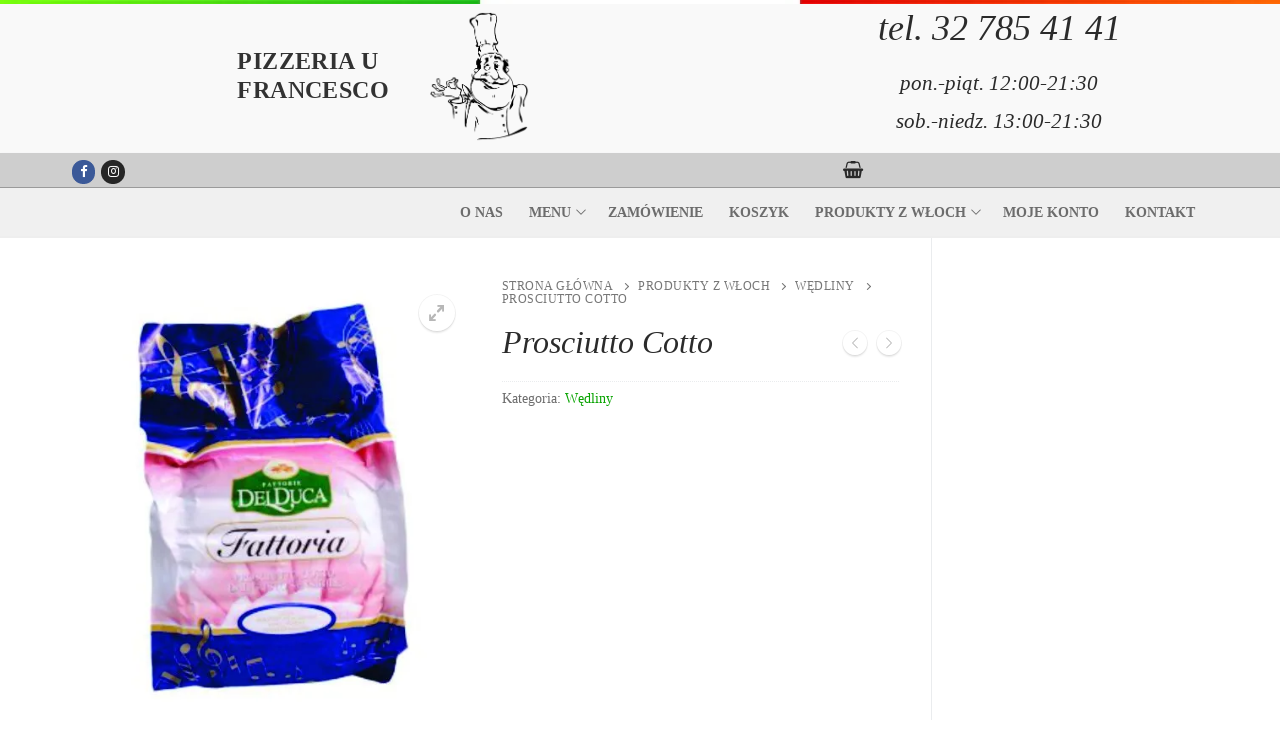

--- FILE ---
content_type: text/html; charset=UTF-8
request_url: https://pizzeriaufrancesco.home.pl/pizza/produkt/prosciutto-cotto/
body_size: 22719
content:
<!doctype html><html lang="pl-PL"><head><meta charset="UTF-8"><meta name="viewport" content="width=device-width, initial-scale=1, maximum-scale=10.0, user-scalable=yes"><link rel="profile" href="http://gmpg.org/xfn/11"><meta name='robots' content='index, follow, max-image-preview:large, max-snippet:-1, max-video-preview:-1' /> <script>window._wca = window._wca || [];</script> <title>Prosciutto Cotto - PIZZERIA U FRANCESCO</title><link rel="canonical" href="https://pizzeriaufrancesco.home.pl/pizza/produkt/prosciutto-cotto/" /><meta property="og:locale" content="pl_PL" /><meta property="og:type" content="article" /><meta property="og:title" content="Prosciutto Cotto - PIZZERIA U FRANCESCO" /><meta property="og:description" content="Gotowana szynka z udźca wieprzowego z dodatkiem soli, rozmarynu, pieprzu, czosnku i białego wina. Jest to włoskie mięso o gwarantowanej wysokiej jakości. Składniki Mięso wieprzowe,&hellip;" /><meta property="og:url" content="https://pizzeriaufrancesco.home.pl/pizza/produkt/prosciutto-cotto/" /><meta property="og:site_name" content="PIZZERIA U FRANCESCO" /><meta property="article:publisher" content="https://pl-pl.facebook.com/pizzeriaufrancesco/" /><meta property="og:image" content="https://i1.wp.com/pizzeriaufrancesco.home.pl/pizza/wp-content/uploads/2018/11/Prosciutto-Cotto.jpg?fit=471%2C517&ssl=1" /><meta property="og:image:width" content="471" /><meta property="og:image:height" content="517" /><meta property="og:image:type" content="image/jpeg" /><meta name="twitter:card" content="summary_large_image" /> <script type="application/ld+json" class="yoast-schema-graph">{"@context":"https://schema.org","@graph":[{"@type":"WebPage","@id":"https://pizzeriaufrancesco.home.pl/pizza/produkt/prosciutto-cotto/","url":"https://pizzeriaufrancesco.home.pl/pizza/produkt/prosciutto-cotto/","name":"Prosciutto Cotto - PIZZERIA U FRANCESCO","isPartOf":{"@id":"https://pizzeriaufrancesco.home.pl/pizza/#website"},"primaryImageOfPage":{"@id":"https://pizzeriaufrancesco.home.pl/pizza/produkt/prosciutto-cotto/#primaryimage"},"image":{"@id":"https://pizzeriaufrancesco.home.pl/pizza/produkt/prosciutto-cotto/#primaryimage"},"thumbnailUrl":"https://i0.wp.com/pizzeriaufrancesco.home.pl/pizza/wp-content/uploads/2018/11/Prosciutto-Cotto.jpg?fit=471%2C517&ssl=1","datePublished":"2018-11-22T14:21:16+00:00","breadcrumb":{"@id":"https://pizzeriaufrancesco.home.pl/pizza/produkt/prosciutto-cotto/#breadcrumb"},"inLanguage":"pl-PL","potentialAction":[{"@type":"ReadAction","target":["https://pizzeriaufrancesco.home.pl/pizza/produkt/prosciutto-cotto/"]}]},{"@type":"ImageObject","inLanguage":"pl-PL","@id":"https://pizzeriaufrancesco.home.pl/pizza/produkt/prosciutto-cotto/#primaryimage","url":"https://i0.wp.com/pizzeriaufrancesco.home.pl/pizza/wp-content/uploads/2018/11/Prosciutto-Cotto.jpg?fit=471%2C517&ssl=1","contentUrl":"https://i0.wp.com/pizzeriaufrancesco.home.pl/pizza/wp-content/uploads/2018/11/Prosciutto-Cotto.jpg?fit=471%2C517&ssl=1","width":471,"height":517},{"@type":"BreadcrumbList","@id":"https://pizzeriaufrancesco.home.pl/pizza/produkt/prosciutto-cotto/#breadcrumb","itemListElement":[{"@type":"ListItem","position":1,"name":"Strona główna","item":"https://pizzeriaufrancesco.home.pl/pizza/"},{"@type":"ListItem","position":2,"name":"Sklep","item":"https://pizzeriaufrancesco.home.pl/pizza/sklep/"},{"@type":"ListItem","position":3,"name":"Prosciutto Cotto"}]},{"@type":"WebSite","@id":"https://pizzeriaufrancesco.home.pl/pizza/#website","url":"https://pizzeriaufrancesco.home.pl/pizza/","name":"PIZZERIA U FRANCESCO","description":"pon-piąt 12:00-21:30 sob 13:00-22:30 niedz 13:00-21:30","publisher":{"@id":"https://pizzeriaufrancesco.home.pl/pizza/#organization"},"potentialAction":[{"@type":"SearchAction","target":{"@type":"EntryPoint","urlTemplate":"https://pizzeriaufrancesco.home.pl/pizza/?s={search_term_string}"},"query-input":{"@type":"PropertyValueSpecification","valueRequired":true,"valueName":"search_term_string"}}],"inLanguage":"pl-PL"},{"@type":"Organization","@id":"https://pizzeriaufrancesco.home.pl/pizza/#organization","name":"Pizzeria u Francesco","url":"https://pizzeriaufrancesco.home.pl/pizza/","logo":{"@type":"ImageObject","inLanguage":"pl-PL","@id":"https://pizzeriaufrancesco.home.pl/pizza/#/schema/logo/image/","url":"https://i2.wp.com/pizzeriaufrancesco.home.pl/pizza/wp-content/uploads/2018/11/pizzeriaufrancesco_wedliny.jpg?fit=1000%2C500&ssl=1","contentUrl":"https://i2.wp.com/pizzeriaufrancesco.home.pl/pizza/wp-content/uploads/2018/11/pizzeriaufrancesco_wedliny.jpg?fit=1000%2C500&ssl=1","width":1000,"height":500,"caption":"Pizzeria u Francesco"},"image":{"@id":"https://pizzeriaufrancesco.home.pl/pizza/#/schema/logo/image/"},"sameAs":["https://pl-pl.facebook.com/pizzeriaufrancesco/"]}]}</script> <link rel='dns-prefetch' href='//stats.wp.com' /><link rel='dns-prefetch' href='//www.googletagmanager.com' /><link rel='preconnect' href='//c0.wp.com' /><link rel='preconnect' href='//i0.wp.com' /><link rel="alternate" type="application/rss+xml" title="PIZZERIA U FRANCESCO &raquo; Kanał z wpisami" href="https://pizzeriaufrancesco.home.pl/pizza/feed/" /><link rel="alternate" type="application/rss+xml" title="PIZZERIA U FRANCESCO &raquo; Kanał z komentarzami" href="https://pizzeriaufrancesco.home.pl/pizza/comments/feed/" /><link rel="alternate" title="oEmbed (JSON)" type="application/json+oembed" href="https://pizzeriaufrancesco.home.pl/pizza/wp-json/oembed/1.0/embed?url=https%3A%2F%2Fpizzeriaufrancesco.home.pl%2Fpizza%2Fprodukt%2Fprosciutto-cotto%2F" /><link rel="alternate" title="oEmbed (XML)" type="text/xml+oembed" href="https://pizzeriaufrancesco.home.pl/pizza/wp-json/oembed/1.0/embed?url=https%3A%2F%2Fpizzeriaufrancesco.home.pl%2Fpizza%2Fprodukt%2Fprosciutto-cotto%2F&#038;format=xml" /><style id='wp-img-auto-sizes-contain-inline-css' type='text/css'>img:is([sizes=auto i],[sizes^="auto," i]){contain-intrinsic-size:3000px 1500px}
/*# sourceURL=wp-img-auto-sizes-contain-inline-css */</style><style id='wp-emoji-styles-inline-css' type='text/css'>img.wp-smiley, img.emoji {
		display: inline !important;
		border: none !important;
		box-shadow: none !important;
		height: 1em !important;
		width: 1em !important;
		margin: 0 0.07em !important;
		vertical-align: -0.1em !important;
		background: none !important;
		padding: 0 !important;
	}
/*# sourceURL=wp-emoji-styles-inline-css */</style><link rel='stylesheet' id='wp-block-library-css' href='https://c0.wp.com/c/6.9/wp-includes/css/dist/block-library/style.min.css' type='text/css' media='all' /><style id='classic-theme-styles-inline-css' type='text/css'>/*! This file is auto-generated */
.wp-block-button__link{color:#fff;background-color:#32373c;border-radius:9999px;box-shadow:none;text-decoration:none;padding:calc(.667em + 2px) calc(1.333em + 2px);font-size:1.125em}.wp-block-file__button{background:#32373c;color:#fff;text-decoration:none}
/*# sourceURL=/wp-includes/css/classic-themes.min.css */</style><link rel='stylesheet' id='mediaelement-css' href='https://c0.wp.com/c/6.9/wp-includes/js/mediaelement/mediaelementplayer-legacy.min.css' type='text/css' media='all' /><link rel='stylesheet' id='wp-mediaelement-css' href='https://c0.wp.com/c/6.9/wp-includes/js/mediaelement/wp-mediaelement.min.css' type='text/css' media='all' /><style id='jetpack-sharing-buttons-style-inline-css' type='text/css'>.jetpack-sharing-buttons__services-list{display:flex;flex-direction:row;flex-wrap:wrap;gap:0;list-style-type:none;margin:5px;padding:0}.jetpack-sharing-buttons__services-list.has-small-icon-size{font-size:12px}.jetpack-sharing-buttons__services-list.has-normal-icon-size{font-size:16px}.jetpack-sharing-buttons__services-list.has-large-icon-size{font-size:24px}.jetpack-sharing-buttons__services-list.has-huge-icon-size{font-size:36px}@media print{.jetpack-sharing-buttons__services-list{display:none!important}}.editor-styles-wrapper .wp-block-jetpack-sharing-buttons{gap:0;padding-inline-start:0}ul.jetpack-sharing-buttons__services-list.has-background{padding:1.25em 2.375em}
/*# sourceURL=https://pizzeriaufrancesco.home.pl/pizza/wp-content/plugins/jetpack/_inc/blocks/sharing-buttons/view.css */</style><style id='global-styles-inline-css' type='text/css'>:root{--wp--preset--aspect-ratio--square: 1;--wp--preset--aspect-ratio--4-3: 4/3;--wp--preset--aspect-ratio--3-4: 3/4;--wp--preset--aspect-ratio--3-2: 3/2;--wp--preset--aspect-ratio--2-3: 2/3;--wp--preset--aspect-ratio--16-9: 16/9;--wp--preset--aspect-ratio--9-16: 9/16;--wp--preset--color--black: #000000;--wp--preset--color--cyan-bluish-gray: #abb8c3;--wp--preset--color--white: #ffffff;--wp--preset--color--pale-pink: #f78da7;--wp--preset--color--vivid-red: #cf2e2e;--wp--preset--color--luminous-vivid-orange: #ff6900;--wp--preset--color--luminous-vivid-amber: #fcb900;--wp--preset--color--light-green-cyan: #7bdcb5;--wp--preset--color--vivid-green-cyan: #00d084;--wp--preset--color--pale-cyan-blue: #8ed1fc;--wp--preset--color--vivid-cyan-blue: #0693e3;--wp--preset--color--vivid-purple: #9b51e0;--wp--preset--gradient--vivid-cyan-blue-to-vivid-purple: linear-gradient(135deg,rgb(6,147,227) 0%,rgb(155,81,224) 100%);--wp--preset--gradient--light-green-cyan-to-vivid-green-cyan: linear-gradient(135deg,rgb(122,220,180) 0%,rgb(0,208,130) 100%);--wp--preset--gradient--luminous-vivid-amber-to-luminous-vivid-orange: linear-gradient(135deg,rgb(252,185,0) 0%,rgb(255,105,0) 100%);--wp--preset--gradient--luminous-vivid-orange-to-vivid-red: linear-gradient(135deg,rgb(255,105,0) 0%,rgb(207,46,46) 100%);--wp--preset--gradient--very-light-gray-to-cyan-bluish-gray: linear-gradient(135deg,rgb(238,238,238) 0%,rgb(169,184,195) 100%);--wp--preset--gradient--cool-to-warm-spectrum: linear-gradient(135deg,rgb(74,234,220) 0%,rgb(151,120,209) 20%,rgb(207,42,186) 40%,rgb(238,44,130) 60%,rgb(251,105,98) 80%,rgb(254,248,76) 100%);--wp--preset--gradient--blush-light-purple: linear-gradient(135deg,rgb(255,206,236) 0%,rgb(152,150,240) 100%);--wp--preset--gradient--blush-bordeaux: linear-gradient(135deg,rgb(254,205,165) 0%,rgb(254,45,45) 50%,rgb(107,0,62) 100%);--wp--preset--gradient--luminous-dusk: linear-gradient(135deg,rgb(255,203,112) 0%,rgb(199,81,192) 50%,rgb(65,88,208) 100%);--wp--preset--gradient--pale-ocean: linear-gradient(135deg,rgb(255,245,203) 0%,rgb(182,227,212) 50%,rgb(51,167,181) 100%);--wp--preset--gradient--electric-grass: linear-gradient(135deg,rgb(202,248,128) 0%,rgb(113,206,126) 100%);--wp--preset--gradient--midnight: linear-gradient(135deg,rgb(2,3,129) 0%,rgb(40,116,252) 100%);--wp--preset--font-size--small: 13px;--wp--preset--font-size--medium: 20px;--wp--preset--font-size--large: 36px;--wp--preset--font-size--x-large: 42px;--wp--preset--spacing--20: 0.44rem;--wp--preset--spacing--30: 0.67rem;--wp--preset--spacing--40: 1rem;--wp--preset--spacing--50: 1.5rem;--wp--preset--spacing--60: 2.25rem;--wp--preset--spacing--70: 3.38rem;--wp--preset--spacing--80: 5.06rem;--wp--preset--shadow--natural: 6px 6px 9px rgba(0, 0, 0, 0.2);--wp--preset--shadow--deep: 12px 12px 50px rgba(0, 0, 0, 0.4);--wp--preset--shadow--sharp: 6px 6px 0px rgba(0, 0, 0, 0.2);--wp--preset--shadow--outlined: 6px 6px 0px -3px rgb(255, 255, 255), 6px 6px rgb(0, 0, 0);--wp--preset--shadow--crisp: 6px 6px 0px rgb(0, 0, 0);}:where(.is-layout-flex){gap: 0.5em;}:where(.is-layout-grid){gap: 0.5em;}body .is-layout-flex{display: flex;}.is-layout-flex{flex-wrap: wrap;align-items: center;}.is-layout-flex > :is(*, div){margin: 0;}body .is-layout-grid{display: grid;}.is-layout-grid > :is(*, div){margin: 0;}:where(.wp-block-columns.is-layout-flex){gap: 2em;}:where(.wp-block-columns.is-layout-grid){gap: 2em;}:where(.wp-block-post-template.is-layout-flex){gap: 1.25em;}:where(.wp-block-post-template.is-layout-grid){gap: 1.25em;}.has-black-color{color: var(--wp--preset--color--black) !important;}.has-cyan-bluish-gray-color{color: var(--wp--preset--color--cyan-bluish-gray) !important;}.has-white-color{color: var(--wp--preset--color--white) !important;}.has-pale-pink-color{color: var(--wp--preset--color--pale-pink) !important;}.has-vivid-red-color{color: var(--wp--preset--color--vivid-red) !important;}.has-luminous-vivid-orange-color{color: var(--wp--preset--color--luminous-vivid-orange) !important;}.has-luminous-vivid-amber-color{color: var(--wp--preset--color--luminous-vivid-amber) !important;}.has-light-green-cyan-color{color: var(--wp--preset--color--light-green-cyan) !important;}.has-vivid-green-cyan-color{color: var(--wp--preset--color--vivid-green-cyan) !important;}.has-pale-cyan-blue-color{color: var(--wp--preset--color--pale-cyan-blue) !important;}.has-vivid-cyan-blue-color{color: var(--wp--preset--color--vivid-cyan-blue) !important;}.has-vivid-purple-color{color: var(--wp--preset--color--vivid-purple) !important;}.has-black-background-color{background-color: var(--wp--preset--color--black) !important;}.has-cyan-bluish-gray-background-color{background-color: var(--wp--preset--color--cyan-bluish-gray) !important;}.has-white-background-color{background-color: var(--wp--preset--color--white) !important;}.has-pale-pink-background-color{background-color: var(--wp--preset--color--pale-pink) !important;}.has-vivid-red-background-color{background-color: var(--wp--preset--color--vivid-red) !important;}.has-luminous-vivid-orange-background-color{background-color: var(--wp--preset--color--luminous-vivid-orange) !important;}.has-luminous-vivid-amber-background-color{background-color: var(--wp--preset--color--luminous-vivid-amber) !important;}.has-light-green-cyan-background-color{background-color: var(--wp--preset--color--light-green-cyan) !important;}.has-vivid-green-cyan-background-color{background-color: var(--wp--preset--color--vivid-green-cyan) !important;}.has-pale-cyan-blue-background-color{background-color: var(--wp--preset--color--pale-cyan-blue) !important;}.has-vivid-cyan-blue-background-color{background-color: var(--wp--preset--color--vivid-cyan-blue) !important;}.has-vivid-purple-background-color{background-color: var(--wp--preset--color--vivid-purple) !important;}.has-black-border-color{border-color: var(--wp--preset--color--black) !important;}.has-cyan-bluish-gray-border-color{border-color: var(--wp--preset--color--cyan-bluish-gray) !important;}.has-white-border-color{border-color: var(--wp--preset--color--white) !important;}.has-pale-pink-border-color{border-color: var(--wp--preset--color--pale-pink) !important;}.has-vivid-red-border-color{border-color: var(--wp--preset--color--vivid-red) !important;}.has-luminous-vivid-orange-border-color{border-color: var(--wp--preset--color--luminous-vivid-orange) !important;}.has-luminous-vivid-amber-border-color{border-color: var(--wp--preset--color--luminous-vivid-amber) !important;}.has-light-green-cyan-border-color{border-color: var(--wp--preset--color--light-green-cyan) !important;}.has-vivid-green-cyan-border-color{border-color: var(--wp--preset--color--vivid-green-cyan) !important;}.has-pale-cyan-blue-border-color{border-color: var(--wp--preset--color--pale-cyan-blue) !important;}.has-vivid-cyan-blue-border-color{border-color: var(--wp--preset--color--vivid-cyan-blue) !important;}.has-vivid-purple-border-color{border-color: var(--wp--preset--color--vivid-purple) !important;}.has-vivid-cyan-blue-to-vivid-purple-gradient-background{background: var(--wp--preset--gradient--vivid-cyan-blue-to-vivid-purple) !important;}.has-light-green-cyan-to-vivid-green-cyan-gradient-background{background: var(--wp--preset--gradient--light-green-cyan-to-vivid-green-cyan) !important;}.has-luminous-vivid-amber-to-luminous-vivid-orange-gradient-background{background: var(--wp--preset--gradient--luminous-vivid-amber-to-luminous-vivid-orange) !important;}.has-luminous-vivid-orange-to-vivid-red-gradient-background{background: var(--wp--preset--gradient--luminous-vivid-orange-to-vivid-red) !important;}.has-very-light-gray-to-cyan-bluish-gray-gradient-background{background: var(--wp--preset--gradient--very-light-gray-to-cyan-bluish-gray) !important;}.has-cool-to-warm-spectrum-gradient-background{background: var(--wp--preset--gradient--cool-to-warm-spectrum) !important;}.has-blush-light-purple-gradient-background{background: var(--wp--preset--gradient--blush-light-purple) !important;}.has-blush-bordeaux-gradient-background{background: var(--wp--preset--gradient--blush-bordeaux) !important;}.has-luminous-dusk-gradient-background{background: var(--wp--preset--gradient--luminous-dusk) !important;}.has-pale-ocean-gradient-background{background: var(--wp--preset--gradient--pale-ocean) !important;}.has-electric-grass-gradient-background{background: var(--wp--preset--gradient--electric-grass) !important;}.has-midnight-gradient-background{background: var(--wp--preset--gradient--midnight) !important;}.has-small-font-size{font-size: var(--wp--preset--font-size--small) !important;}.has-medium-font-size{font-size: var(--wp--preset--font-size--medium) !important;}.has-large-font-size{font-size: var(--wp--preset--font-size--large) !important;}.has-x-large-font-size{font-size: var(--wp--preset--font-size--x-large) !important;}
:where(.wp-block-post-template.is-layout-flex){gap: 1.25em;}:where(.wp-block-post-template.is-layout-grid){gap: 1.25em;}
:where(.wp-block-term-template.is-layout-flex){gap: 1.25em;}:where(.wp-block-term-template.is-layout-grid){gap: 1.25em;}
:where(.wp-block-columns.is-layout-flex){gap: 2em;}:where(.wp-block-columns.is-layout-grid){gap: 2em;}
:root :where(.wp-block-pullquote){font-size: 1.5em;line-height: 1.6;}
/*# sourceURL=global-styles-inline-css */</style><link rel='stylesheet' id='child-theme-generator-css' href='https://pizzeriaufrancesco.home.pl/pizza/wp-content/plugins/child-theme-generator/public/css/child-theme-generator-public.css?ver=1.0.0' type='text/css' media='all' /><link rel='stylesheet' id='contact-form-7-css' href='https://pizzeriaufrancesco.home.pl/pizza/wp-content/plugins/contact-form-7/includes/css/styles.css?ver=6.1.4' type='text/css' media='all' /><link rel='stylesheet' id='google_business_reviews_rating_wp_css-css' href='https://pizzeriaufrancesco.home.pl/pizza/wp-content/plugins/g-business-reviews-rating/wp/css/css.css?ver=6.9' type='text/css' media='all' /><link rel='stylesheet' id='dashicons-css' href='https://c0.wp.com/c/6.9/wp-includes/css/dashicons.min.css' type='text/css' media='all' /><link rel='stylesheet' id='to-top-css' href='https://pizzeriaufrancesco.home.pl/pizza/wp-content/plugins/to-top/public/css/to-top-public.css?ver=2.5.5' type='text/css' media='all' /><link rel='stylesheet' id='photoswipe-css' href='https://c0.wp.com/p/woocommerce/10.4.3/assets/css/photoswipe/photoswipe.min.css' type='text/css' media='all' /><link rel='stylesheet' id='photoswipe-default-skin-css' href='https://c0.wp.com/p/woocommerce/10.4.3/assets/css/photoswipe/default-skin/default-skin.min.css' type='text/css' media='all' /><link rel='stylesheet' id='woocommerce-general-css' href='https://pizzeriaufrancesco.home.pl/pizza/wp-content/themes/customify/assets/css/compatibility/woocommerce.min.css?ver=10.4.3' type='text/css' media='all' /><link rel='stylesheet' id='woocommerce-smallscreen-css' href='https://pizzeriaufrancesco.home.pl/pizza/wp-content/themes/customify/assets/css/compatibility/woocommerce-smallscreen.min.css?ver=10.4.3' type='text/css' media='only screen and (max-width: 768px)' /><style id='woocommerce-inline-inline-css' type='text/css'>.woocommerce form .form-row .required { visibility: visible; }
/*# sourceURL=woocommerce-inline-inline-css */</style><link rel='stylesheet' id='parent-style-css' href='https://pizzeriaufrancesco.home.pl/pizza/wp-content/themes/customify/style.css?ver=6.9' type='text/css' media='all' /><link rel='stylesheet' id='child-style-css' href='https://pizzeriaufrancesco.home.pl/pizza/wp-content/themes/customify-child/style.css?ver=1.0' type='text/css' media='all' /><link rel='stylesheet' id='font-awesome-css' href='https://pizzeriaufrancesco.home.pl/pizza/wp-content/plugins/elementor/assets/lib/font-awesome/css/font-awesome.min.css?ver=4.7.0' type='text/css' media='all' /><link rel='stylesheet' id='customify-style-css' href='https://pizzeriaufrancesco.home.pl/pizza/wp-content/themes/customify/style.min.css?ver=1.0' type='text/css' media='all' /><style id='customify-style-inline-css' type='text/css'>.customify-container, .layout-contained, .site-framed .site, .site-boxed .site { max-width: 1200px; } .main-layout-content .entry-content > .alignwide { width: calc( 1200px - 4em ); max-width: 100vw;  }.customify-builder-btn{    background-color: #c3512f;}                 .add_to_cart_button        {            background-color: #c3512f;        }body{    color: #686868;}abbr, acronym {    border-bottom-color: #686868;}a                {                    color: #08a300;} .woocommerce-account .woocommerce-MyAccount-navigation ul li.is-active a,        .woocommerce-account .woocommerce-MyAccount-navigation ul li a:hover {            color: #08a300;        }a:hover,a:focus,.link-meta:hover, .link-meta a:hover{    color: #111111;}h2 + h3,.comments-area h2 + .comments-title,.h2 + h3,.comments-area .h2 + .comments-title,.page-breadcrumb {    border-top-color: #eaecee;}blockquote,.site-content .widget-area .menu li.current-menu-item > a:before{    border-left-color: #eaecee;}@media screen and (min-width: 64em) {    .comment-list .children li.comment {        border-left-color: #eaecee;    }    .comment-list .children li.comment:after {        background-color: #eaecee;    }}.page-titlebar, .page-breadcrumb,.posts-layout .entry-inner {    border-bottom-color: #eaecee;}.header-search-form .search-field,.entry-content .page-links a,.header-search-modal,.pagination .nav-links > *,.entry-footer .tags-links a, .entry-footer .cat-links a,.search .content-area article,.site-content .widget-area .menu li.current-menu-item > a,.posts-layout .entry-inner,.post-navigation .nav-links,article.comment .comment-meta,.widget-area .widget_pages li a, .widget-area .widget_categories li a, .widget-area .widget_archive li a, .widget-area .widget_meta li a, .widget-area .widget_nav_menu li a, .widget-area .widget_product_categories li a, .widget-area .widget_recent_entries li a, .widget-area .widget_rss li a,.widget-area .widget_recent_comments li{    border-color: #eaecee;}.header-search-modal::before {    border-top-color: #eaecee;    border-left-color: #eaecee;}@media screen and (min-width: 48em) {    .content-sidebar.sidebar_vertical_border .content-area {        border-right-color: #eaecee;    }    .sidebar-content.sidebar_vertical_border .content-area {        border-left-color: #eaecee;    }    .sidebar-sidebar-content.sidebar_vertical_border .sidebar-primary {        border-right-color: #eaecee;    }    .sidebar-sidebar-content.sidebar_vertical_border .sidebar-secondary {        border-right-color: #eaecee;    }    .content-sidebar-sidebar.sidebar_vertical_border .sidebar-primary {        border-left-color: #eaecee;    }    .content-sidebar-sidebar.sidebar_vertical_border .sidebar-secondary {        border-left-color: #eaecee;    }    .sidebar-content-sidebar.sidebar_vertical_border .content-area {        border-left-color: #eaecee;        border-right-color: #eaecee;    }    .sidebar-content-sidebar.sidebar_vertical_border .content-area {        border-left-color: #eaecee;        border-right-color: #eaecee;    }}.widget_price_filter .price_slider_wrapper .ui-widget-content {    background-color: #eaecee;}.product_list_widget li,#reviews #comments ol.commentlist li .comment-text,.woocommerce-tabs.wc-tabs-vertical .wc-tabs li,.product_meta > span,.woocommerce-tabs.wc-tabs-horizontal ul.tabs,.woocommerce-tabs.wc-tabs-vertical .wc-tabs li:first-child {            border-color: #eaecee;        }article.comment .comment-post-author {background: #6d6d6d;}.pagination .nav-links > *,.link-meta,.link-meta a,.color-meta,.entry-single .tags-links:before,.entry-single .cats-links:before{    color: #6d6d6d;}.widget_price_filter .ui-slider .ui-slider-handle {    border-color: #6d6d6d;}.wc-product-inner .wc-product__category a {    color: #6d6d6d;}.widget_price_filter .ui-slider .ui-slider-range,.widget_price_filter .price_slider_amount .button {            background-color: #6d6d6d;        }h1, h2, h3, h4, h5, h6 { color: #2b2b2b;}.site-content .widget-title { color: #444444;}body {font-family: "Georgia";font-weight: normal;}h1, h2, h3, h4, h5, h6, .h1, .h2, .h3, .h4, .h5, .h6 {font-family: "Georgia";font-style: italic;font-weight: 500;text-decoration: none;}#page-cover {background-repeat: repeat;}.header--row:not(.header--transparent).header-top .header--row-inner  {background-color: #f9f9f9;background-image: url("https://i0.wp.com/pizzeriaufrancesco.home.pl/pizza/wp-content/uploads/2018/11/flaga.jpg?fit=1200%2C4&ssl=1");-webkit-background-size: contain; -moz-background-size: contain; -o-background-size: contain; background-size: contain;background-position: top center;background-repeat: no-repeat;border-style: none;border-color: #ffffff;} .header--row:not(.header--transparent).header-main .header--row-inner  {background-color: #cecece;border-style: none;} .header--row:not(.header--transparent).header-bottom .header--row-inner  {border-style: inset;border-top-width: 1px;border-right-width: 0px;border-bottom-width: 2px;border-left-width: 0px;box-shadow: 0px 0px 0px 0px #ffffff ;;} #header-menu-sidebar-bg .menu li a, #header-menu-sidebar-bg .item--html a, #header-menu-sidebar-bg .cart-item-link, #header-menu-sidebar-bg .nav-toggle-icon  {color: #ffffff; text-decoration-color: #ffffff;} #header-menu-sidebar-bg:before  {background-color: rgba(17,17,17,0.45);} .sub-menu .li-duplicator {display:none !important;}.builder-header-html-item.item--html p, .builder-header-html-item.item--html {font-style: italic;text-transform: none;font-size: 9px;letter-spacing: 0px;}.header-search_icon-item .header-search-modal  {border-style: solid;} .header-search_icon-item .search-field  {border-style: solid;} .dark-mode .header-search_box-item .search-form-fields, .header-search_box-item .search-form-fields  {border-style: solid;} .builder-item--primary-menu .nav-icon-angle { width: 7px; height: 7px; }.header--row:not(.header--transparent) .builder-item--primary-menu .nav-menu-desktop .primary-menu-ul > li > a:hover, .header--row:not(.header--transparent) .builder-item--primary-menu .nav-menu-desktop .primary-menu-ul > li.current-menu-item > a, .header--row:not(.header--transparent) .builder-item--primary-menu .nav-menu-desktop .primary-menu-ul > li.current-menu-ancestor > a, .header--row:not(.header--transparent) .builder-item--primary-menu .nav-menu-desktop .primary-menu-ul > li.current-menu-parent > a  {color: #2ba815; text-decoration-color: #2ba815;} .builder-item--primary-menu .nav-menu-desktop .primary-menu-ul > li > a,.builder-item-sidebar .primary-menu-sidebar .primary-menu-ul > li > a {font-family: "Georgia";}a.item--button {font-weight: normal;}a.item--button  {color: #ffffff; text-decoration-color: #ffffff;background-color: #63d611;border-top-left-radius: 8px;border-top-right-radius: 8px;border-bottom-right-radius: 8px;border-bottom-left-radius: 8px;box-shadow: 0px 0px 0px 0px #a3a3a3 ;;} a.item--button:hover  {color: #000000; text-decoration-color: #000000;background-color: #d8d8d8;border-color: #d8d8d8;border-top-left-radius: 7px;border-top-right-radius: 7px;border-bottom-right-radius: 7px;border-bottom-left-radius: 7px;} .builder-header-wc_cart-item .cart-item-link  {color: #2d7700; text-decoration-color: #2d7700;} .builder-header-wc_cart-item {font-family: "Georgia";}.builder-item--footer_copyright, .builder-item--footer_copyright p {font-family: "Georgia";}.woocommerce .button.add_to_cart_button, .woocommerce .button.alt,.woocommerce .button.added_to_cart, .woocommerce .button.checkout, .woocommerce .button.product_type_variable,.item--wc_cart .cart-icon .cart-qty .customify-wc-total-qty{    background-color: #c3512f;}.comment-form-rating a, .star-rating,.comment-form-rating a:hover, .comment-form-rating a:focus, .star-rating:hover, .star-rating:focus{    color: #c3512f;}span.onsale{    background-color: #77a464;}/* CSS for desktop */#page-cover {text-align: center;}#page-cover .page-cover-inner {min-height: 0px;}.header--row.header-top .customify-grid, .header--row.header-top .style-full-height .primary-menu-ul > li > a {min-height: 153px;}.header--row.header-main .customify-grid, .header--row.header-main .style-full-height .primary-menu-ul > li > a {min-height: 34px;}.header--row.header-bottom .customify-grid, .header--row.header-bottom .style-full-height .primary-menu-ul > li > a {min-height: 48px;}.header--row .builder-first--html {text-align: center;}.site-header .site-branding img { max-width: 100px; } .site-header .cb-row--mobile .site-branding img { width: 100px; }.header--row .builder-first--logo {text-align: left;}.header--row .builder-first--nav-icon {text-align: right;}.header-search_icon-item .search-submit {margin-left: -40px;}.header-search_box-item .search-submit{margin-left: -40px;} .header-search_box-item .woo_bootster_search .search-submit{margin-left: -40px;} .header-search_box-item .header-search-form button.search-submit{margin-left:-40px;}.header--row .builder-first--primary-menu {text-align: right;}a.item--button  {padding-top: 7px;padding-right: 7px;padding-bottom: 7px;padding-left: 7px;} .footer--row .builder-item--footer-1, .builder-item.builder-item--group .item--inner.builder-item--footer-1 {margin-top: 0px;margin-right: 0px;margin-bottom: 0px;margin-left: 0px;}.footer--row .builder-first--footer-1 {text-align: left;}.footer--row .builder-first--footer_copyright {text-align: center;}/* CSS for tablet */@media screen and (max-width: 1024px) { #page-cover .page-cover-inner {min-height: 250px;}.header--row .builder-first--nav-icon {text-align: right;}.header-search_icon-item .search-submit {margin-left: -40px;}.header-search_box-item .search-submit{margin-left: -40px;} .header-search_box-item .woo_bootster_search .search-submit{margin-left: -40px;} .header-search_box-item .header-search-form button.search-submit{margin-left:-40px;} }/* CSS for mobile */@media screen and (max-width: 568px) { .site-framed .site {margin-top: 0px;margin-bottom: 0px;}#page-cover .page-cover-inner {min-height: 200px;}.header--row.header-top .customify-grid, .header--row.header-top .style-full-height .primary-menu-ul > li > a {min-height: 73px;}#header-menu-sidebar-bg  {margin-top: 0px;margin-right: 0px;margin-bottom: 0px;margin-left: 0px;padding-top: 40px;padding-right: 0px;padding-bottom: 0px;padding-left: 0px;} .header-menu-sidebar-inner {text-align: left;}.builder-header-html-item.item--html p, .builder-header-html-item.item--html {font-size: 10px;line-height: 9px;}.header--row .builder-first--html {text-align: center;}.header--row .builder-first--nav-icon {text-align: right;}.header-search_icon-item .search-submit {margin-left: -40px;}.header-search_box-item .search-submit{margin-left: -40px;} .header-search_box-item .woo_bootster_search .search-submit{margin-left: -40px;} .header-search_box-item .header-search-form button.search-submit{margin-left:-40px;}a.item--button {font-size: 14px;} }
/*# sourceURL=customify-style-inline-css */</style> <script type="text/javascript" src="https://c0.wp.com/c/6.9/wp-includes/js/jquery/jquery.min.js" id="jquery-core-js"></script> <script type="text/javascript" src="https://c0.wp.com/c/6.9/wp-includes/js/jquery/jquery-migrate.min.js" id="jquery-migrate-js"></script> <script type="text/javascript" src="https://pizzeriaufrancesco.home.pl/pizza/wp-content/plugins/child-theme-generator/public/js/child-theme-generator-public.js?ver=1.0.0" id="child-theme-generator-js"></script> <script type="text/javascript" src="https://pizzeriaufrancesco.home.pl/pizza/wp-content/plugins/g-business-reviews-rating/wp/js/js.js?ver=6.9" id="google_business_reviews_rating_wp_js-js"></script> <script type="text/javascript" id="to-top-js-extra">/*  */
var to_top_options = {"scroll_offset":"100","icon_opacity":"50","style":"icon","icon_type":"dashicons-arrow-up-alt2","icon_color":"#ffffff","icon_bg_color":"#0bdd00","icon_size":"32","border_radius":"5","image":"https://pizzeriaufrancesco.home.pl/pizza/wp-content/plugins/to-top/admin/images/default.png","image_width":"65","image_alt":"","location":"bottom-right","margin_x":"20","margin_y":"20","show_on_admin":"","enable_autohide":"","autohide_time":"2","enable_hide_small_device":"0","small_device_max_width":"640","reset":"0"};
//# sourceURL=to-top-js-extra
/*  */</script> <script async type="text/javascript" src="https://pizzeriaufrancesco.home.pl/pizza/wp-content/plugins/to-top/public/js/to-top-public.js?ver=2.5.5" id="to-top-js"></script> <script type="text/javascript" src="https://c0.wp.com/p/woocommerce/10.4.3/assets/js/jquery-blockui/jquery.blockUI.min.js" id="wc-jquery-blockui-js" data-wp-strategy="defer"></script> <script type="text/javascript" id="wc-add-to-cart-js-extra">/*  */
var wc_add_to_cart_params = {"ajax_url":"/pizza/wp-admin/admin-ajax.php","wc_ajax_url":"/pizza/?wc-ajax=%%endpoint%%","i18n_view_cart":"Zobacz koszyk","cart_url":"https://pizzeriaufrancesco.home.pl/pizza/koszyk/","is_cart":"","cart_redirect_after_add":"yes"};
//# sourceURL=wc-add-to-cart-js-extra
/*  */</script> <script type="text/javascript" src="https://c0.wp.com/p/woocommerce/10.4.3/assets/js/frontend/add-to-cart.min.js" id="wc-add-to-cart-js" defer="defer" data-wp-strategy="defer"></script> <script type="text/javascript" src="https://c0.wp.com/p/woocommerce/10.4.3/assets/js/zoom/jquery.zoom.min.js" id="wc-zoom-js" defer="defer" data-wp-strategy="defer"></script> <script type="text/javascript" src="https://c0.wp.com/p/woocommerce/10.4.3/assets/js/flexslider/jquery.flexslider.min.js" id="wc-flexslider-js" defer="defer" data-wp-strategy="defer"></script> <script type="text/javascript" src="https://c0.wp.com/p/woocommerce/10.4.3/assets/js/photoswipe/photoswipe.min.js" id="wc-photoswipe-js" defer="defer" data-wp-strategy="defer"></script> <script type="text/javascript" src="https://c0.wp.com/p/woocommerce/10.4.3/assets/js/photoswipe/photoswipe-ui-default.min.js" id="wc-photoswipe-ui-default-js" defer="defer" data-wp-strategy="defer"></script> <script type="text/javascript" id="wc-single-product-js-extra">/*  */
var wc_single_product_params = {"i18n_required_rating_text":"Prosz\u0119 wybra\u0107 ocen\u0119","i18n_rating_options":["1 z 5 gwiazdek","2 z 5 gwiazdek","3 z 5 gwiazdek","4 z 5 gwiazdek","5 z 5 gwiazdek"],"i18n_product_gallery_trigger_text":"Wy\u015bwietl pe\u0142noekranow\u0105 galeri\u0119 obrazk\u00f3w","review_rating_required":"no","flexslider":{"rtl":false,"animation":"slide","smoothHeight":true,"directionNav":false,"controlNav":"thumbnails","slideshow":false,"animationSpeed":500,"animationLoop":false,"allowOneSlide":false},"zoom_enabled":"1","zoom_options":[],"photoswipe_enabled":"1","photoswipe_options":{"shareEl":false,"closeOnScroll":false,"history":false,"hideAnimationDuration":0,"showAnimationDuration":0},"flexslider_enabled":"1"};
//# sourceURL=wc-single-product-js-extra
/*  */</script> <script type="text/javascript" src="https://c0.wp.com/p/woocommerce/10.4.3/assets/js/frontend/single-product.min.js" id="wc-single-product-js" defer="defer" data-wp-strategy="defer"></script> <script type="text/javascript" src="https://c0.wp.com/p/woocommerce/10.4.3/assets/js/js-cookie/js.cookie.min.js" id="wc-js-cookie-js" data-wp-strategy="defer"></script> <script type="text/javascript" src="https://stats.wp.com/s-202604.js" id="woocommerce-analytics-js" defer="defer" data-wp-strategy="defer"></script> 
 <script type="text/javascript" src="https://www.googletagmanager.com/gtag/js?id=GT-MK986J4" id="google_gtagjs-js" async></script> <script type="text/javascript" id="google_gtagjs-js-after">/*  */
window.dataLayer = window.dataLayer || [];function gtag(){dataLayer.push(arguments);}
gtag("set","linker",{"domains":["pizzeriaufrancesco.home.pl"]});
gtag("js", new Date());
gtag("set", "developer_id.dZTNiMT", true);
gtag("config", "GT-MK986J4");
 window._googlesitekit = window._googlesitekit || {}; window._googlesitekit.throttledEvents = []; window._googlesitekit.gtagEvent = (name, data) => { var key = JSON.stringify( { name, data } ); if ( !! window._googlesitekit.throttledEvents[ key ] ) { return; } window._googlesitekit.throttledEvents[ key ] = true; setTimeout( () => { delete window._googlesitekit.throttledEvents[ key ]; }, 5 ); gtag( "event", name, { ...data, event_source: "site-kit" } ); }; 
//# sourceURL=google_gtagjs-js-after
/*  */</script> <link rel="https://api.w.org/" href="https://pizzeriaufrancesco.home.pl/pizza/wp-json/" /><link rel="alternate" title="JSON" type="application/json" href="https://pizzeriaufrancesco.home.pl/pizza/wp-json/wp/v2/product/305" /><link rel="EditURI" type="application/rsd+xml" title="RSD" href="https://pizzeriaufrancesco.home.pl/pizza/xmlrpc.php?rsd" /><meta name="generator" content="WordPress 6.9" /><meta name="generator" content="WooCommerce 10.4.3" /><link rel='shortlink' href='https://pizzeriaufrancesco.home.pl/pizza/?p=305' /><meta name="generator" content="Site Kit by Google 1.170.0" /><style>img#wpstats{display:none}</style><noscript><style>.woocommerce-product-gallery{ opacity: 1 !important; }</style></noscript><meta name="google-site-verification" content="GviHt7sOdBfnfAJIHDh-O5_Kv07aj944miagNsTzhfk"><meta name="generator" content="Elementor 3.34.0; features: e_font_icon_svg, additional_custom_breakpoints; settings: css_print_method-external, google_font-enabled, font_display-auto"> <script  type="text/javascript">!function(f,b,e,v,n,t,s){if(f.fbq)return;n=f.fbq=function(){n.callMethod?
					n.callMethod.apply(n,arguments):n.queue.push(arguments)};if(!f._fbq)f._fbq=n;
					n.push=n;n.loaded=!0;n.version='2.0';n.queue=[];t=b.createElement(e);t.async=!0;
					t.src=v;s=b.getElementsByTagName(e)[0];s.parentNode.insertBefore(t,s)}(window,
					document,'script','https://connect.facebook.net/en_US/fbevents.js');</script>  <script  type="text/javascript">fbq('init', '923589004696650', {}, {
    "agent": "woocommerce_0-10.4.3-3.5.15"
});

				document.addEventListener( 'DOMContentLoaded', function() {
					// Insert placeholder for events injected when a product is added to the cart through AJAX.
					document.body.insertAdjacentHTML( 'beforeend', '<div class=\"wc-facebook-pixel-event-placeholder\"></div>' );
				}, false );</script> <style>.e-con.e-parent:nth-of-type(n+4):not(.e-lazyloaded):not(.e-no-lazyload),
				.e-con.e-parent:nth-of-type(n+4):not(.e-lazyloaded):not(.e-no-lazyload) * {
					background-image: none !important;
				}
				@media screen and (max-height: 1024px) {
					.e-con.e-parent:nth-of-type(n+3):not(.e-lazyloaded):not(.e-no-lazyload),
					.e-con.e-parent:nth-of-type(n+3):not(.e-lazyloaded):not(.e-no-lazyload) * {
						background-image: none !important;
					}
				}
				@media screen and (max-height: 640px) {
					.e-con.e-parent:nth-of-type(n+2):not(.e-lazyloaded):not(.e-no-lazyload),
					.e-con.e-parent:nth-of-type(n+2):not(.e-lazyloaded):not(.e-no-lazyload) * {
						background-image: none !important;
					}
				}</style><link rel="icon" href="https://i0.wp.com/pizzeriaufrancesco.home.pl/pizza/wp-content/uploads/2018/11/cropped-pizzeriaufrancesco-transparent-1.png?fit=32%2C32&#038;ssl=1" sizes="32x32" /><link rel="icon" href="https://i0.wp.com/pizzeriaufrancesco.home.pl/pizza/wp-content/uploads/2018/11/cropped-pizzeriaufrancesco-transparent-1.png?fit=192%2C192&#038;ssl=1" sizes="192x192" /><link rel="apple-touch-icon" href="https://i0.wp.com/pizzeriaufrancesco.home.pl/pizza/wp-content/uploads/2018/11/cropped-pizzeriaufrancesco-transparent-1.png?fit=180%2C180&#038;ssl=1" /><meta name="msapplication-TileImage" content="https://i0.wp.com/pizzeriaufrancesco.home.pl/pizza/wp-content/uploads/2018/11/cropped-pizzeriaufrancesco-transparent-1.png?fit=270%2C270&#038;ssl=1" /><style type="text/css" id="wp-custom-css">.woocommerce-store-notice, p.demo_store {
    position: absolute;
    top: 0;
    left: 0;
    right: 0;
    margin: 0;
    width: 100%;
    font-size: 1em;
    padding: 1em 0;
    text-align: center;
    background-color: #7d182be6;
    color: #fff;
    z-index: 99998;
    box-shadow: 0 1px 1em rgba(0,0,0,.2);
    display: none;
}</style><style type='text/css'>#to_top_scrollup {background-color: #0bdd00;}</style></head><body class="wp-singular product-template-default single single-product postid-305 wp-custom-logo wp-theme-customify wp-child-theme-customify-child theme-customify woocommerce woocommerce-page woocommerce-no-js content-sidebar main-layout-content-sidebar sidebar_vertical_border site-full-width menu_sidebar_slide_left later-wc-version elementor-default elementor-kit-940"><div id="page" class="site no-box-shadow">
<a class="skip-link screen-reader-text" href="#site-content">Przejdź do treści</a>
<a class="close is-size-medium  close-panel close-sidebar-panel" href="#">
<span class="hamburger hamburger--squeeze is-active">
<span class="hamburger-box">
<span class="hamburger-inner"><span class="screen-reader-text">Menu</span></span>
</span>
</span>
<span class="screen-reader-text">Zamknij</span>
</a><header id="masthead" class="site-header header-v1"><div id="masthead-inner" class="site-header-inner"><div  class="header-top header--row layout-fullwidth"  id="cb-row--header-top"  data-row-id="top"  data-show-on="desktop mobile"><div class="header--row-inner header-top-inner light-mode"><div class="customify-container"><div class="customify-grid cb-row--desktop hide-on-mobile hide-on-tablet customify-grid-middle"><div class="customify-col-3_md-3_sm-3 builder-item builder-first--logo" data-push-left="off-2"><div class="item--inner builder-item--logo" data-section="title_tagline" data-item-id="logo" ><div class="site-branding logo-right">
<a href="https://pizzeriaufrancesco.home.pl/pizza/" class="logo-link" rel="home" itemprop="url">
<img class="site-img-logo" src="https://i0.wp.com/pizzeriaufrancesco.home.pl/pizza/wp-content/uploads/2018/11/pizzeriaufrancesco-transparent.png?fit=211%2C275&#038;ssl=1" alt="PIZZERIA U FRANCESCO">
</a><div class="site-name-desc"><p class="site-title">
<a href="https://pizzeriaufrancesco.home.pl/pizza/" rel="home">PIZZERIA U FRANCESCO</a></p></div></div></div></div><div class="customify-col-5_md-5_sm-5 builder-item builder-first--html" data-push-left="off-2"><div class="item--inner builder-item--html" data-section="header_html" data-item-id="html" ><div class="builder-header-html-item item--html"><h1 class="heading">tel. 32 785 41 41</h1><h4 class="heading">pon.-piąt. 12:00-21:30</h4><h4 class="heading">sob.-niedz. 13:00-21:30</h4></div></div></div></div><div class="cb-row--mobile hide-on-desktop customify-grid customify-grid-middle"><div class="customify-col-9_md-9_sm-9 builder-item builder-first--logo" data-push-left=""><div class="item--inner builder-item--logo" data-section="title_tagline" data-item-id="logo" ><div class="site-branding logo-right">
<a href="https://pizzeriaufrancesco.home.pl/pizza/" class="logo-link" rel="home" itemprop="url">
<img class="site-img-logo" src="https://i0.wp.com/pizzeriaufrancesco.home.pl/pizza/wp-content/uploads/2018/11/pizzeriaufrancesco-transparent.png?fit=211%2C275&#038;ssl=1" alt="PIZZERIA U FRANCESCO">
</a><div class="site-name-desc"><p class="site-title">
<a href="https://pizzeriaufrancesco.home.pl/pizza/" rel="home">PIZZERIA U FRANCESCO</a></p></div></div></div></div><div class="customify-col-3_md-3_sm-3 builder-item builder-first--nav-icon" data-push-left=""><div class="item--inner builder-item--nav-icon" data-section="header_menu_icon" data-item-id="nav-icon" >		<button type="button" class="menu-mobile-toggle item-button is-size-desktop-medium is-size-tablet-medium is-size-mobile-large"  aria-label="nav icon">
<span class="hamburger hamburger--squeeze">
<span class="hamburger-box">
<span class="hamburger-inner"></span>
</span>
</span>
<span class="nav-icon--label hide-on-tablet hide-on-mobile">Menu</span></button></div></div></div></div></div></div><div  class="header-main header--row layout-full-contained"  id="cb-row--header-main"  data-row-id="main"  data-show-on="desktop mobile"><div class="header--row-inner header-main-inner light-mode"><div class="customify-container"><div class="customify-grid cb-row--desktop hide-on-mobile hide-on-tablet customify-grid-middle"><div class="customify-col-4_md-4_sm-4 builder-item builder-first--social-icons" data-push-left=""><div class="item--inner builder-item--social-icons" data-section="header_social_icons" data-item-id="social-icons" ><ul class="header-social-icons customify-builder-social-icons color-default"><li><a class="social-icon-facebook shape-circle" rel="nofollow noopener" target="_blank" href="https://pl-pl.facebook.com/pizzeriaufrancesco/" aria-label="Facebook"><i class="social-icon fa fa-facebook" title="Facebook"></i></a></li><li><a class="social-icon-instagram shape-circle" rel="nofollow noopener" target="_blank" href="#" aria-label="Instagram"><i class="social-icon fa fa-instagram" title="Instagram"></i></a></li></ul></div></div><div class="customify-col-4_md-4_sm-4 builder-item builder-first--wc_cart" data-push-left="off-4"><div class="item--inner builder-item--wc_cart" data-section="wc_cart" data-item-id="wc_cart" ><div class="d-align-right builder-header-wc_cart-item item--wc_cart"><a href="https://pizzeriaufrancesco.home.pl/pizza/koszyk/" class="cart-item-link text-uppercase text-small link-meta"><span class="cart-subtotal cart-label wc-cart-mobile-hide wc-cart-tablet-hide wc-cart-desktop-hide"><span class="customify-wc-sub-total"><span class="woocommerce-Price-amount amount"><bdi>0,00&nbsp;<span class="woocommerce-Price-currencySymbol">&#122;&#322;</span></bdi></span></span></span><span class="cart-icon"><i class="fa fa-shopping-basket"></i> <span class="cart-qty"><span class="customify-wc-total-qty hide-qty">0</span></span></span></a><div class="cart-dropdown-box widget-area"><div class="widget woocommerce widget_shopping_cart"><h2 class="widgettitle">Koszyk</h2><div class="widget_shopping_cart_content"></div></div></div></div></div></div></div><div class="cb-row--mobile hide-on-desktop customify-grid customify-grid-middle"><div class="customify-col-12_md-12_sm-12 builder-item builder-first--html" data-push-left=""><div class="item--inner builder-item--html" data-section="header_html" data-item-id="html" ><div class="builder-header-html-item item--html"><h1 class="heading">tel. 32 785 41 41</h1><h4 class="heading">pon.-piąt. 12:00-21:30</h4><h4 class="heading">sob.-niedz. 13:00-21:30</h4></div></div></div></div></div></div></div><div  class="header-bottom header--row layout-full-contained"  id="cb-row--header-bottom"  data-row-id="bottom"  data-show-on="desktop mobile"><div class="header--row-inner header-bottom-inner light-mode"><div class="customify-container"><div class="customify-grid cb-row--desktop hide-on-mobile hide-on-tablet customify-grid-middle"><div class="customify-col-9_md-9_sm-9 builder-item builder-first--primary-menu" data-push-left="off-3"><div class="item--inner builder-item--primary-menu has_menu" data-section="header_menu_primary" data-item-id="primary-menu" ><nav  id="site-navigation-bottom-desktop" class="site-navigation primary-menu primary-menu-bottom nav-menu-desktop primary-menu-desktop style-border-bottom"><ul id="menu-menu-1" class="primary-menu-ul menu nav-menu"><li id="menu-item--bottom-desktop-105" class="menu-item menu-item-type-post_type menu-item-object-page menu-item-home menu-item-105"><a href="https://pizzeriaufrancesco.home.pl/pizza/"><span class="link-before">O Nas</span></a></li><li id="menu-item--bottom-desktop-106" class="menu-item menu-item-type-post_type menu-item-object-page menu-item-has-children current_page_parent menu-item-106"><a href="https://pizzeriaufrancesco.home.pl/pizza/sklep/"><span class="link-before">MENU<span class="nav-icon-angle">&nbsp;</span></span></a><ul class="sub-menu sub-lv-0"><li id="menu-item--bottom-desktop-146" class="menu-item menu-item-type-custom menu-item-object-custom menu-item-146"><a href="http://pizzeriaufrancesco.home.pl/pizza/index.php/kategoria-produktu/pizza/"><span class="link-before">Pizza</span></a></li><li id="menu-item--bottom-desktop-147" class="menu-item menu-item-type-custom menu-item-object-custom menu-item-147"><a href="http://pizzeriaufrancesco.home.pl/pizza/index.php/kategoria-produktu/makaron/"><span class="link-before">Makaron</span></a></li><li id="menu-item--bottom-desktop-148" class="menu-item menu-item-type-custom menu-item-object-custom menu-item-148"><a href="http://pizzeriaufrancesco.home.pl/pizza/index.php/kategoria-produktu/salatka/"><span class="link-before">Sałatka</span></a></li><li id="menu-item--bottom-desktop-458" class="menu-item menu-item-type-custom menu-item-object-custom menu-item-458"><a href="http://pizzeriaufrancesco.home.pl/pizza/index.php/kategoria-produktu/dania-wegetarianskie/"><span class="link-before">Dania Wegetariańskie</span></a></li><li id="menu-item--bottom-desktop-408" class="menu-item menu-item-type-custom menu-item-object-custom menu-item-408"><a href="http://pizzeriaufrancesco.home.pl/pizza/index.php/kategoria-produktu/napoje-bezalkoholowe/"><span class="link-before">Napoje Bezalkoholowe</span></a></li></ul></li><li id="menu-item--bottom-desktop-107" class="menu-item menu-item-type-post_type menu-item-object-page menu-item-107"><a href="https://pizzeriaufrancesco.home.pl/pizza/zamowienie/"><span class="link-before">Zamówienie</span></a></li><li id="menu-item--bottom-desktop-103" class="menu-item menu-item-type-post_type menu-item-object-page menu-item-103"><a href="https://pizzeriaufrancesco.home.pl/pizza/koszyk/"><span class="link-before">Koszyk</span></a></li><li id="menu-item--bottom-desktop-150" class="menu-item menu-item-type-custom menu-item-object-custom menu-item-has-children menu-item-150"><a href="http://pizzeriaufrancesco.home.pl/pizza/index.php/kategoria-produktu/produkty-z-wloch/"><span class="link-before">Produkty z Włoch<span class="nav-icon-angle">&nbsp;</span></span></a><ul class="sub-menu sub-lv-0"><li id="menu-item--bottom-desktop-284" class="menu-item menu-item-type-custom menu-item-object-custom menu-item-284"><a href="http://pizzeriaufrancesco.home.pl/pizza/index.php/kategoria-produktu/produkty-z-wloch/oliwy/"><span class="link-before">Oliwy i Octy Balsamiczne</span></a></li><li id="menu-item--bottom-desktop-1006" class="menu-item menu-item-type-custom menu-item-object-custom menu-item-1006"><a href="https://pizzeriaufrancesco.home.pl/pizza/kategoria-produktu/produkty-z-wloch/bez-kategorii/"><span class="link-before">Marynaty Warzywne</span></a></li><li id="menu-item--bottom-desktop-1035" class="menu-item menu-item-type-custom menu-item-object-custom menu-item-1035"><a href="https://pizzeriaufrancesco.home.pl/pizza/kategoria-produktu/produkty-z-wloch/sosy-do-makaronow/"><span class="link-before">Sosy Do Makaronów</span></a></li><li id="menu-item--bottom-desktop-1007" class="menu-item menu-item-type-custom menu-item-object-custom menu-item-1007"><a href="https://pizzeriaufrancesco.home.pl/pizza/kategoria-produktu/produkty-z-wloch/musztardy-dzemy/"><span class="link-before">Dżemy</span></a></li><li id="menu-item--bottom-desktop-322" class="menu-item menu-item-type-custom menu-item-object-custom menu-item-322"><a href="http://pizzeriaufrancesco.home.pl/pizza/index.php/kategoria-produktu/produkty-z-wloch/makarony/"><span class="link-before">Makarony</span></a></li><li id="menu-item--bottom-desktop-291" class="menu-item menu-item-type-custom menu-item-object-custom menu-item-291"><a href="http://pizzeriaufrancesco.home.pl/pizza/index.php/kategoria-produktu/produkty-z-wloch/wedliny/"><span class="link-before">Wędliny</span></a></li></ul></li><li id="menu-item--bottom-desktop-104" class="menu-item menu-item-type-post_type menu-item-object-page menu-item-104"><a href="https://pizzeriaufrancesco.home.pl/pizza/moje-konto/"><span class="link-before">Moje konto</span></a></li><li id="menu-item--bottom-desktop-226" class="menu-item menu-item-type-post_type menu-item-object-page menu-item-226"><a href="https://pizzeriaufrancesco.home.pl/pizza/kontakt/"><span class="link-before">Kontakt</span></a></li></ul></nav></div></div></div><div class="cb-row--mobile hide-on-desktop customify-grid customify-grid-middle"><div class="customify-col-4_md-4_sm-4 builder-item builder-first--button" data-push-left=""><div class="item--inner builder-item--button" data-section="header_button" data-item-id="button" ><a href="https://pizzeriaufrancesco.home.pl/pizza/sklep/" class="item--button customify-btn customify-builder-btn is-icon-before">Zamów Online</a></div></div><div class="customify-col-3_md-3_sm-3 builder-item builder-first--social-icons" data-push-left="off-1"><div class="item--inner builder-item--social-icons" data-section="header_social_icons" data-item-id="social-icons" ><ul class="header-social-icons customify-builder-social-icons color-default"><li><a class="social-icon-facebook shape-circle" rel="nofollow noopener" target="_blank" href="https://pl-pl.facebook.com/pizzeriaufrancesco/" aria-label="Facebook"><i class="social-icon fa fa-facebook" title="Facebook"></i></a></li><li><a class="social-icon-instagram shape-circle" rel="nofollow noopener" target="_blank" href="#" aria-label="Instagram"><i class="social-icon fa fa-instagram" title="Instagram"></i></a></li></ul></div></div><div class="customify-col-4_md-4_sm-4 builder-item builder-first--wc_cart" data-push-left=""><div class="item--inner builder-item--wc_cart" data-section="wc_cart" data-item-id="wc_cart" ><div class="d-align-right builder-header-wc_cart-item item--wc_cart"><a href="https://pizzeriaufrancesco.home.pl/pizza/koszyk/" class="cart-item-link text-uppercase text-small link-meta"><span class="cart-subtotal cart-label wc-cart-mobile-hide wc-cart-tablet-hide wc-cart-desktop-hide"><span class="customify-wc-sub-total"><span class="woocommerce-Price-amount amount"><bdi>0,00&nbsp;<span class="woocommerce-Price-currencySymbol">&#122;&#322;</span></bdi></span></span></span><span class="cart-icon"><i class="fa fa-shopping-basket"></i> <span class="cart-qty"><span class="customify-wc-total-qty hide-qty">0</span></span></span></a><div class="cart-dropdown-box widget-area"><div class="widget woocommerce widget_shopping_cart"><h2 class="widgettitle">Koszyk</h2><div class="widget_shopping_cart_content"></div></div></div></div></div></div></div></div></div></div><div id="header-menu-sidebar" class="header-menu-sidebar menu-sidebar-panel dark-mode"><div id="header-menu-sidebar-bg" class="header-menu-sidebar-bg"><div id="header-menu-sidebar-inner" class="header-menu-sidebar-inner"><div class="builder-item-sidebar mobile-item--primary-menu mobile-item--menu "><div class="item--inner" data-item-id="primary-menu" data-section="header_menu_primary"><nav  id="site-navigation-sidebar-mobile" class="site-navigation primary-menu primary-menu-sidebar nav-menu-mobile primary-menu-mobile style-border-bottom"><ul id="menu-menu-1" class="primary-menu-ul menu nav-menu"><li id="menu-item--sidebar-mobile-105" class="menu-item menu-item-type-post_type menu-item-object-page menu-item-home menu-item-105"><a href="https://pizzeriaufrancesco.home.pl/pizza/"><span class="link-before">O Nas</span></a></li><li id="menu-item--sidebar-mobile-106" class="menu-item menu-item-type-post_type menu-item-object-page menu-item-has-children current_page_parent menu-item-106"><a href="https://pizzeriaufrancesco.home.pl/pizza/sklep/"><span class="link-before">MENU<span class="nav-icon-angle">&nbsp;</span></span></a><ul class="sub-menu sub-lv-0"><li id="menu-item--sidebar-mobile-146" class="menu-item menu-item-type-custom menu-item-object-custom menu-item-146"><a href="http://pizzeriaufrancesco.home.pl/pizza/index.php/kategoria-produktu/pizza/"><span class="link-before">Pizza</span></a></li><li id="menu-item--sidebar-mobile-147" class="menu-item menu-item-type-custom menu-item-object-custom menu-item-147"><a href="http://pizzeriaufrancesco.home.pl/pizza/index.php/kategoria-produktu/makaron/"><span class="link-before">Makaron</span></a></li><li id="menu-item--sidebar-mobile-148" class="menu-item menu-item-type-custom menu-item-object-custom menu-item-148"><a href="http://pizzeriaufrancesco.home.pl/pizza/index.php/kategoria-produktu/salatka/"><span class="link-before">Sałatka</span></a></li><li id="menu-item--sidebar-mobile-458" class="menu-item menu-item-type-custom menu-item-object-custom menu-item-458"><a href="http://pizzeriaufrancesco.home.pl/pizza/index.php/kategoria-produktu/dania-wegetarianskie/"><span class="link-before">Dania Wegetariańskie</span></a></li><li id="menu-item--sidebar-mobile-408" class="menu-item menu-item-type-custom menu-item-object-custom menu-item-408"><a href="http://pizzeriaufrancesco.home.pl/pizza/index.php/kategoria-produktu/napoje-bezalkoholowe/"><span class="link-before">Napoje Bezalkoholowe</span></a></li></ul></li><li id="menu-item--sidebar-mobile-107" class="menu-item menu-item-type-post_type menu-item-object-page menu-item-107"><a href="https://pizzeriaufrancesco.home.pl/pizza/zamowienie/"><span class="link-before">Zamówienie</span></a></li><li id="menu-item--sidebar-mobile-103" class="menu-item menu-item-type-post_type menu-item-object-page menu-item-103"><a href="https://pizzeriaufrancesco.home.pl/pizza/koszyk/"><span class="link-before">Koszyk</span></a></li><li id="menu-item--sidebar-mobile-150" class="menu-item menu-item-type-custom menu-item-object-custom menu-item-has-children menu-item-150"><a href="http://pizzeriaufrancesco.home.pl/pizza/index.php/kategoria-produktu/produkty-z-wloch/"><span class="link-before">Produkty z Włoch<span class="nav-icon-angle">&nbsp;</span></span></a><ul class="sub-menu sub-lv-0"><li id="menu-item--sidebar-mobile-284" class="menu-item menu-item-type-custom menu-item-object-custom menu-item-284"><a href="http://pizzeriaufrancesco.home.pl/pizza/index.php/kategoria-produktu/produkty-z-wloch/oliwy/"><span class="link-before">Oliwy i Octy Balsamiczne</span></a></li><li id="menu-item--sidebar-mobile-1006" class="menu-item menu-item-type-custom menu-item-object-custom menu-item-1006"><a href="https://pizzeriaufrancesco.home.pl/pizza/kategoria-produktu/produkty-z-wloch/bez-kategorii/"><span class="link-before">Marynaty Warzywne</span></a></li><li id="menu-item--sidebar-mobile-1035" class="menu-item menu-item-type-custom menu-item-object-custom menu-item-1035"><a href="https://pizzeriaufrancesco.home.pl/pizza/kategoria-produktu/produkty-z-wloch/sosy-do-makaronow/"><span class="link-before">Sosy Do Makaronów</span></a></li><li id="menu-item--sidebar-mobile-1007" class="menu-item menu-item-type-custom menu-item-object-custom menu-item-1007"><a href="https://pizzeriaufrancesco.home.pl/pizza/kategoria-produktu/produkty-z-wloch/musztardy-dzemy/"><span class="link-before">Dżemy</span></a></li><li id="menu-item--sidebar-mobile-322" class="menu-item menu-item-type-custom menu-item-object-custom menu-item-322"><a href="http://pizzeriaufrancesco.home.pl/pizza/index.php/kategoria-produktu/produkty-z-wloch/makarony/"><span class="link-before">Makarony</span></a></li><li id="menu-item--sidebar-mobile-291" class="menu-item menu-item-type-custom menu-item-object-custom menu-item-291"><a href="http://pizzeriaufrancesco.home.pl/pizza/index.php/kategoria-produktu/produkty-z-wloch/wedliny/"><span class="link-before">Wędliny</span></a></li></ul></li><li id="menu-item--sidebar-mobile-104" class="menu-item menu-item-type-post_type menu-item-object-page menu-item-104"><a href="https://pizzeriaufrancesco.home.pl/pizza/moje-konto/"><span class="link-before">Moje konto</span></a></li><li id="menu-item--sidebar-mobile-226" class="menu-item menu-item-type-post_type menu-item-object-page menu-item-226"><a href="https://pizzeriaufrancesco.home.pl/pizza/kontakt/"><span class="link-before">Kontakt</span></a></li></ul></nav></div></div></div></div></div></div></header><div id="site-content" class="site-content"><div class="customify-container"><div class="customify-grid"><main id="main" class="content-area customify-col-9_sm-12"><div class="content-inner"><div class="woocommerce-notices-wrapper"></div><div id="product-305" class="nav-in-title product type-product post-305 status-publish first instock product_cat-wedliny has-post-thumbnail shipping-taxable product-type-simple"><div class="customify-grid wc-layout-columns"><div class="media-product-media customify-col-6_md-6_sm-12_xs-12"><div class="woocommerce-product-gallery woocommerce-product-gallery--with-images woocommerce-product-gallery--columns-4 images" data-columns="4" style="opacity: 0; transition: opacity .25s ease-in-out;"><div class="wc-product--images"><figure class="woocommerce-product-gallery__wrapper "><div data-thumb="https://i0.wp.com/pizzeriaufrancesco.home.pl/pizza/wp-content/uploads/2018/11/Prosciutto-Cotto.jpg?resize=100%2C100&#038;ssl=1" data-thumb-alt="Prosciutto Cotto" data-thumb-srcset="https://i0.wp.com/pizzeriaufrancesco.home.pl/pizza/wp-content/uploads/2018/11/Prosciutto-Cotto.jpg?resize=150%2C150&amp;ssl=1 150w, https://i0.wp.com/pizzeriaufrancesco.home.pl/pizza/wp-content/uploads/2018/11/Prosciutto-Cotto.jpg?resize=100%2C100&amp;ssl=1 100w, https://i0.wp.com/pizzeriaufrancesco.home.pl/pizza/wp-content/uploads/2018/11/Prosciutto-Cotto.jpg?zoom=2&amp;resize=100%2C100&amp;ssl=1 200w, https://i0.wp.com/pizzeriaufrancesco.home.pl/pizza/wp-content/uploads/2018/11/Prosciutto-Cotto.jpg?zoom=3&amp;resize=100%2C100&amp;ssl=1 300w"  data-thumb-sizes="(max-width: 100px) 100vw, 100px" class="woocommerce-product-gallery__image"><a href="https://i0.wp.com/pizzeriaufrancesco.home.pl/pizza/wp-content/uploads/2018/11/Prosciutto-Cotto.jpg?fit=471%2C517&#038;ssl=1"><img width="471" height="517" src="https://i0.wp.com/pizzeriaufrancesco.home.pl/pizza/wp-content/uploads/2018/11/Prosciutto-Cotto.jpg?fit=471%2C517&amp;ssl=1" class="wp-post-image" alt="Prosciutto Cotto" data-caption="" data-src="https://i0.wp.com/pizzeriaufrancesco.home.pl/pizza/wp-content/uploads/2018/11/Prosciutto-Cotto.jpg?fit=471%2C517&#038;ssl=1" data-large_image="https://i0.wp.com/pizzeriaufrancesco.home.pl/pizza/wp-content/uploads/2018/11/Prosciutto-Cotto.jpg?fit=471%2C517&#038;ssl=1" data-large_image_width="471" data-large_image_height="517" decoding="async" srcset="https://i0.wp.com/pizzeriaufrancesco.home.pl/pizza/wp-content/uploads/2018/11/Prosciutto-Cotto.jpg?w=471&amp;ssl=1 471w, https://i0.wp.com/pizzeriaufrancesco.home.pl/pizza/wp-content/uploads/2018/11/Prosciutto-Cotto.jpg?resize=273%2C300&amp;ssl=1 273w, https://i0.wp.com/pizzeriaufrancesco.home.pl/pizza/wp-content/uploads/2018/11/Prosciutto-Cotto.jpg?resize=300%2C329&amp;ssl=1 300w" sizes="(max-width: 471px) 100vw, 471px" /></a></div></figure></div></div></div><div class="summary entry-summary  customify-col-6_md-6_sm-12_xs-12"><div class="entry-summary-inner"><div class="entry-summary-before"><nav class="woocommerce-breadcrumb text-uppercase text-xsmall link-meta"><a href="https://pizzeriaufrancesco.home.pl/pizza">Strona główna</a><a href="https://pizzeriaufrancesco.home.pl/pizza/kategoria-produktu/produkty-z-wloch/">Produkty z Włoch</a><a href="https://pizzeriaufrancesco.home.pl/pizza/kategoria-produktu/produkty-z-wloch/wedliny/">Wędliny</a>Prosciutto Cotto</nav></div><div class="entry-summary-box "><div class="product_title-wrapper"><h1 class="product_title entry-title">Prosciutto Cotto</h1><div class="wc-product-nav">
<a href="https://pizzeriaufrancesco.home.pl/pizza/produkt/fiocco-di-sauris/" title="Fiocco di Sauris" class="prev-link">
<span class="nav-btn nav-next"><svg version="1.1" xmlns="http://www.w3.org/2000/svg" viewBox="0 0 129 129" xmlns:xlink="http://www.w3.org/1999/xlink" enable-background="new 0 0 129 129"><g><path d="m88.6,121.3c0.8,0.8 1.8,1.2 2.9,1.2s2.1-0.4 2.9-1.2c1.6-1.6 1.6-4.2 0-5.8l-51-51 51-51c1.6-1.6 1.6-4.2 0-5.8s-4.2-1.6-5.8,0l-54,53.9c-1.6,1.6-1.6,4.2 0,5.8l54,53.9z"/></g></svg></span>
<span class="nav-thumbnail">
<img width="300" height="329" src="https://i0.wp.com/pizzeriaufrancesco.home.pl/pizza/wp-content/uploads/2018/11/Fiocco-di-Sauris.jpg?fit=300%2C329&amp;ssl=1" class="attachment-woocommerce_thumbnail size-woocommerce_thumbnail wp-post-image" alt="" decoding="async" srcset="https://i0.wp.com/pizzeriaufrancesco.home.pl/pizza/wp-content/uploads/2018/11/Fiocco-di-Sauris.jpg?w=471&amp;ssl=1 471w, https://i0.wp.com/pizzeriaufrancesco.home.pl/pizza/wp-content/uploads/2018/11/Fiocco-di-Sauris.jpg?resize=273%2C300&amp;ssl=1 273w, https://i0.wp.com/pizzeriaufrancesco.home.pl/pizza/wp-content/uploads/2018/11/Fiocco-di-Sauris.jpg?resize=300%2C329&amp;ssl=1 300w" sizes="(max-width: 300px) 100vw, 300px" />							</span>
</a>
<a href="https://pizzeriaufrancesco.home.pl/pizza/produkt/salamino-dritto-piccante/" title="Salamino dritto piccante" class="next-link">
<span class="nav-btn nav-next">
<svg version="1.1" xmlns="http://www.w3.org/2000/svg" viewBox="0 0 129 129" xmlns:xlink="http://www.w3.org/1999/xlink" enable-background="new 0 0 129 129"><g><path d="m40.4,121.3c-0.8,0.8-1.8,1.2-2.9,1.2s-2.1-0.4-2.9-1.2c-1.6-1.6-1.6-4.2 0-5.8l51-51-51-51c-1.6-1.6-1.6-4.2 0-5.8 1.6-1.6 4.2-1.6 5.8,0l53.9,53.9c1.6,1.6 1.6,4.2 0,5.8l-53.9,53.9z"/></g></svg>						</span>
<span class="nav-thumbnail">
<img width="300" height="329" src="https://i0.wp.com/pizzeriaufrancesco.home.pl/pizza/wp-content/uploads/2018/11/Salamino-dritto-piccante.jpg?fit=300%2C329&amp;ssl=1" class="attachment-woocommerce_thumbnail size-woocommerce_thumbnail wp-post-image" alt="" decoding="async" srcset="https://i0.wp.com/pizzeriaufrancesco.home.pl/pizza/wp-content/uploads/2018/11/Salamino-dritto-piccante.jpg?w=471&amp;ssl=1 471w, https://i0.wp.com/pizzeriaufrancesco.home.pl/pizza/wp-content/uploads/2018/11/Salamino-dritto-piccante.jpg?resize=273%2C300&amp;ssl=1 273w, https://i0.wp.com/pizzeriaufrancesco.home.pl/pizza/wp-content/uploads/2018/11/Salamino-dritto-piccante.jpg?resize=300%2C329&amp;ssl=1 300w" sizes="(max-width: 300px) 100vw, 300px" />							</span>
</a></div></div><p class="price"></p><div class="product_meta">
<span class="posted_in">Kategoria: <a href="https://pizzeriaufrancesco.home.pl/pizza/kategoria-produktu/produkty-z-wloch/wedliny/" rel="tag">Wędliny</a></span></div></div></div></div></div><div class="wc-single-tabs woocommerce-tabs wc-tabs-wrapper wc-tabs-horizontal"><ul class="tabs wc-tabs" role="tablist"><li class="description_tab" id="tab-title-description" role="tab" aria-controls="tab-description">
<a href="#tab-description">Opis</a></li></ul><div class="wc-tabs-contents"><div class="woocommerce-Tabs-panel woocommerce-Tabs-panel--description panel entry-content wc-tab" id="tab-description" role="tabpanel" aria-labelledby="tab-title-description"><p>Gotowana szynka z udźca wieprzowego z dodatkiem soli, rozmarynu, pieprzu, czosnku i białego wina. Jest to<br />
włoskie mięso o gwarantowanej wysokiej jakości.<br />
Składniki<br />
Mięso wieprzowe, woda, sól, przyprawy.<br />
Sugestie<br />
Idealna wędlina do przystawek, kanapek, tostów, na śniadania, oraz jako dodatek do pizzy. Dobrze pasuje do<br />
dań z grzybami i karczochami.<br />
Certyfikaty<br />
Produkt bezglutenowy.</p><p><img data-recalc-dims="1" decoding="async" class="alignnone wp-image-289 size-thumbnail" src="https://i0.wp.com/pizzeriaufrancesco.home.pl/pizza/wp-content/uploads/2018/11/Produkt-bezglutenowy.jpg?resize=150%2C150&#038;ssl=1" alt="" width="150" height="150" srcset="https://i0.wp.com/pizzeriaufrancesco.home.pl/pizza/wp-content/uploads/2018/11/Produkt-bezglutenowy.jpg?resize=150%2C150&amp;ssl=1 150w, https://i0.wp.com/pizzeriaufrancesco.home.pl/pizza/wp-content/uploads/2018/11/Produkt-bezglutenowy.jpg?resize=100%2C100&amp;ssl=1 100w" sizes="(max-width: 150px) 100vw, 150px" /></p><p><img data-recalc-dims="1" fetchpriority="high" decoding="async" class="alignnone size-medium wp-image-306" src="https://i0.wp.com/pizzeriaufrancesco.home.pl/pizza/wp-content/uploads/2018/11/Region-lombardia.jpg?resize=257%2C300&#038;ssl=1" alt="" width="257" height="300" srcset="https://i0.wp.com/pizzeriaufrancesco.home.pl/pizza/wp-content/uploads/2018/11/Region-lombardia.jpg?resize=257%2C300&amp;ssl=1 257w, https://i0.wp.com/pizzeriaufrancesco.home.pl/pizza/wp-content/uploads/2018/11/Region-lombardia.jpg?resize=300%2C350&amp;ssl=1 300w, https://i0.wp.com/pizzeriaufrancesco.home.pl/pizza/wp-content/uploads/2018/11/Region-lombardia.jpg?w=391&amp;ssl=1 391w" sizes="(max-width: 257px) 100vw, 257px" /></p><p>Region: lombardia</p></div></div></div><section class="related products"><h2>Podobne produkty</h2><ul class="products customify-grid-3_md-3_sm-3_xs-1 wc-grid-view"><li
class="nav-in-title customify-col product type-product post-294 status-publish first instock product_cat-wedliny has-post-thumbnail shipping-taxable product-type-simple"><div class="wc-product-inner"><div class="wc-product-media"><a href="https://pizzeriaufrancesco.home.pl/pizza/produkt/prosciutto-crudo/" class="woocommerce-LoopProduct-link woocommerce-loop-product__link"><img width="300" height="329" src="https://i0.wp.com/pizzeriaufrancesco.home.pl/pizza/wp-content/uploads/2018/11/prosciutto-crudo.jpg?fit=300%2C329&amp;ssl=1" class="attachment-woocommerce_thumbnail size-woocommerce_thumbnail" alt="Prosciutto crudo" decoding="async" srcset="https://i0.wp.com/pizzeriaufrancesco.home.pl/pizza/wp-content/uploads/2018/11/prosciutto-crudo.jpg?w=471&amp;ssl=1 471w, https://i0.wp.com/pizzeriaufrancesco.home.pl/pizza/wp-content/uploads/2018/11/prosciutto-crudo.jpg?resize=273%2C300&amp;ssl=1 273w, https://i0.wp.com/pizzeriaufrancesco.home.pl/pizza/wp-content/uploads/2018/11/prosciutto-crudo.jpg?resize=300%2C329&amp;ssl=1 300w" sizes="(max-width: 300px) 100vw, 300px" /></a></div><div class="wc-product-contents"><div class="wc-product__part wc-product__title show-in-grid show-in-list"><h2 class="woocommerce-loop-product__title"><a href="https://pizzeriaufrancesco.home.pl/pizza/produkt/prosciutto-crudo/" class="woocommerce-LoopProduct-link woocommerce-loop-product__link">Prosciutto crudo</a></h2></div><div class="wc-product__part wc-product__description hide-in-grid show-in-list"><div class="woocommerce-loop-product__desc"><p>Szynka wieprzowa sezonowana, dojrzewająca przez 8-9 miesięcy. Posiada mocny różowy kolor, zachowuje swoją konsystencje po pocięciu na plasterki. Jest wyjątkowo aromatyczna, o słodko-słonym, delikatnym smaku.&hellip;</p></div></div><div class="wc-product__part wc-product__add_to_cart show-in-grid show-in-list"><a href="https://pizzeriaufrancesco.home.pl/pizza/produkt/prosciutto-crudo/" data-quantity="1" class="button product_type_simple add_to_cart_button" data-product_id="294" data-product_sku="" aria-label="Przeczytaj więcej o &bdquo;Prosciutto crudo&rdquo;" rel="nofollow" data-success_message=""><span class="button-label">Dowiedz się więcej</span></a></div></div></div></li><li
class="nav-in-title customify-col product type-product post-297 status-publish instock product_cat-wedliny has-post-thumbnail shipping-taxable product-type-simple"><div class="wc-product-inner"><div class="wc-product-media"><a href="https://pizzeriaufrancesco.home.pl/pizza/produkt/fiocco-di-sauris/" class="woocommerce-LoopProduct-link woocommerce-loop-product__link"><img width="300" height="329" src="https://i0.wp.com/pizzeriaufrancesco.home.pl/pizza/wp-content/uploads/2018/11/Fiocco-di-Sauris.jpg?fit=300%2C329&amp;ssl=1" class="attachment-woocommerce_thumbnail size-woocommerce_thumbnail" alt="Fiocco di Sauris" decoding="async" srcset="https://i0.wp.com/pizzeriaufrancesco.home.pl/pizza/wp-content/uploads/2018/11/Fiocco-di-Sauris.jpg?w=471&amp;ssl=1 471w, https://i0.wp.com/pizzeriaufrancesco.home.pl/pizza/wp-content/uploads/2018/11/Fiocco-di-Sauris.jpg?resize=273%2C300&amp;ssl=1 273w, https://i0.wp.com/pizzeriaufrancesco.home.pl/pizza/wp-content/uploads/2018/11/Fiocco-di-Sauris.jpg?resize=300%2C329&amp;ssl=1 300w" sizes="(max-width: 300px) 100vw, 300px" /></a></div><div class="wc-product-contents"><div class="wc-product__part wc-product__title show-in-grid show-in-list"><h2 class="woocommerce-loop-product__title"><a href="https://pizzeriaufrancesco.home.pl/pizza/produkt/fiocco-di-sauris/" class="woocommerce-LoopProduct-link woocommerce-loop-product__link">Fiocco di Sauris</a></h2></div><div class="wc-product__part wc-product__description hide-in-grid show-in-list"><div class="woocommerce-loop-product__desc"><p>Fiocco di Sauris to wyjątkowy produkt z najszlachetniejszych partii szynki wieprzowej, delikatnie podwędzany w dymie bukowym, a następnie poddany procesowi dojrzewania. Charakteryzuje się wyjątkowo szlachetnym,&hellip;</p></div></div><div class="wc-product__part wc-product__add_to_cart show-in-grid show-in-list"><a href="https://pizzeriaufrancesco.home.pl/pizza/produkt/fiocco-di-sauris/" data-quantity="1" class="button product_type_simple add_to_cart_button" data-product_id="297" data-product_sku="" aria-label="Przeczytaj więcej o &bdquo;Fiocco di Sauris&rdquo;" rel="nofollow" data-success_message=""><span class="button-label">Dowiedz się więcej</span></a></div></div></div></li><li
class="nav-in-title customify-col product type-product post-286 status-publish last instock product_cat-wedliny has-post-thumbnail shipping-taxable product-type-simple"><div class="wc-product-inner"><div class="wc-product-media"><a href="https://pizzeriaufrancesco.home.pl/pizza/produkt/spianata-calabra-del-conte/" class="woocommerce-LoopProduct-link woocommerce-loop-product__link"><img width="300" height="332" src="https://i0.wp.com/pizzeriaufrancesco.home.pl/pizza/wp-content/uploads/2018/11/Spianata-calabra-Del-Conte.jpg?fit=300%2C332&amp;ssl=1" class="attachment-woocommerce_thumbnail size-woocommerce_thumbnail" alt="Spianata calabra Del Conte" decoding="async" srcset="https://i0.wp.com/pizzeriaufrancesco.home.pl/pizza/wp-content/uploads/2018/11/Spianata-calabra-Del-Conte.jpg?w=467&amp;ssl=1 467w, https://i0.wp.com/pizzeriaufrancesco.home.pl/pizza/wp-content/uploads/2018/11/Spianata-calabra-Del-Conte.jpg?resize=271%2C300&amp;ssl=1 271w, https://i0.wp.com/pizzeriaufrancesco.home.pl/pizza/wp-content/uploads/2018/11/Spianata-calabra-Del-Conte.jpg?resize=300%2C332&amp;ssl=1 300w" sizes="(max-width: 300px) 100vw, 300px" /></a></div><div class="wc-product-contents"><div class="wc-product__part wc-product__title show-in-grid show-in-list"><h2 class="woocommerce-loop-product__title"><a href="https://pizzeriaufrancesco.home.pl/pizza/produkt/spianata-calabra-del-conte/" class="woocommerce-LoopProduct-link woocommerce-loop-product__link">Spianata calabra Del Conte</a></h2></div><div class="wc-product__part wc-product__description hide-in-grid show-in-list"><div class="woocommerce-loop-product__desc"><p>Włoskie salami z regionu Calabria pochodzi z wyselekcjonowanego mięsa wieprzowego, które po zmieleniu dojrzewa 50/70 dni. Posiada mocny, ostry, dobrze zbilansowany smak. Charakterystyczny czerwony kolor&hellip;</p></div></div><div class="wc-product__part wc-product__add_to_cart show-in-grid show-in-list"><a href="https://pizzeriaufrancesco.home.pl/pizza/produkt/spianata-calabra-del-conte/" data-quantity="1" class="button product_type_simple add_to_cart_button" data-product_id="286" data-product_sku="" aria-label="Przeczytaj więcej o &bdquo;Spianata calabra Del Conte&rdquo;" rel="nofollow" data-success_message=""><span class="button-label">Dowiedz się więcej</span></a></div></div></div></li></ul></section></div></div></main></div></div></div><footer class="site-footer" id="site-footer"><div  class="footer-main footer--row layout-full-contained"  id="cb-row--footer-main"  data-row-id="main"  data-show-on="desktop mobile"><div class="footer--row-inner footer-main-inner light-mode"><div class="customify-container"><div class="customify-grid  customify-grid-top"><div class="customify-col-12_md-12_sm-12_xs-12 builder-item builder-first--footer_copyright" data-push-left="_sm-0"><div class="item--inner builder-item--footer_copyright" data-section="footer_copyright" data-item-id="footer_copyright" ><div class="builder-footer-copyright-item footer-copyright"><p>Prawa autorskie &copy; 2026 PIZZERIA U FRANCESCO</p></div></div></div></div></div></div></div></footer></div> <script type="speculationrules">{"prefetch":[{"source":"document","where":{"and":[{"href_matches":"/pizza/*"},{"not":{"href_matches":["/pizza/wp-*.php","/pizza/wp-admin/*","/pizza/wp-content/uploads/*","/pizza/wp-content/*","/pizza/wp-content/plugins/*","/pizza/wp-content/themes/customify-child/*","/pizza/wp-content/themes/customify/*","/pizza/*\\?(.+)"]}},{"not":{"selector_matches":"a[rel~=\"nofollow\"]"}},{"not":{"selector_matches":".no-prefetch, .no-prefetch a"}}]},"eagerness":"conservative"}]}</script> <span aria-hidden="true" id="to_top_scrollup" class="dashicons dashicons-arrow-up-alt2"><span class="screen-reader-text">Scroll Up</span></span><script type="application/ld+json">{"@context":"https://schema.org/","@type":"BreadcrumbList","itemListElement":[{"@type":"ListItem","position":1,"item":{"name":"Strona g\u0142\u00f3wna","@id":"https://pizzeriaufrancesco.home.pl/pizza"}},{"@type":"ListItem","position":2,"item":{"name":"Produkty z W\u0142och","@id":"https://pizzeriaufrancesco.home.pl/pizza/kategoria-produktu/produkty-z-wloch/"}},{"@type":"ListItem","position":3,"item":{"name":"W\u0119dliny","@id":"https://pizzeriaufrancesco.home.pl/pizza/kategoria-produktu/produkty-z-wloch/wedliny/"}},{"@type":"ListItem","position":4,"item":{"name":"Prosciutto Cotto","@id":"https://pizzeriaufrancesco.home.pl/pizza/produkt/prosciutto-cotto/"}}]}</script> 
<noscript>
<img
height="1"
width="1"
style="display:none"
alt="fbpx"
src="https://www.facebook.com/tr?id=923589004696650&ev=PageView&noscript=1"
/>
</noscript>
 <script>const lazyloadRunObserver = () => {
					const lazyloadBackgrounds = document.querySelectorAll( `.e-con.e-parent:not(.e-lazyloaded)` );
					const lazyloadBackgroundObserver = new IntersectionObserver( ( entries ) => {
						entries.forEach( ( entry ) => {
							if ( entry.isIntersecting ) {
								let lazyloadBackground = entry.target;
								if( lazyloadBackground ) {
									lazyloadBackground.classList.add( 'e-lazyloaded' );
								}
								lazyloadBackgroundObserver.unobserve( entry.target );
							}
						});
					}, { rootMargin: '200px 0px 200px 0px' } );
					lazyloadBackgrounds.forEach( ( lazyloadBackground ) => {
						lazyloadBackgroundObserver.observe( lazyloadBackground );
					} );
				};
				const events = [
					'DOMContentLoaded',
					'elementor/lazyload/observe',
				];
				events.forEach( ( event ) => {
					document.addEventListener( event, lazyloadRunObserver );
				} );</script> <div id="photoswipe-fullscreen-dialog" class="pswp" tabindex="-1" role="dialog" aria-modal="true" aria-hidden="true" aria-label="Obrazek na cały ekran"><div class="pswp__bg"></div><div class="pswp__scroll-wrap"><div class="pswp__container"><div class="pswp__item"></div><div class="pswp__item"></div><div class="pswp__item"></div></div><div class="pswp__ui pswp__ui--hidden"><div class="pswp__top-bar"><div class="pswp__counter"></div>
<button class="pswp__button pswp__button--zoom" aria-label="Powiększ/zmniejsz"></button>
<button class="pswp__button pswp__button--fs" aria-label="Przełącz tryb pełnoekranowy"></button>
<button class="pswp__button pswp__button--share" aria-label="Udostępnij"></button>
<button class="pswp__button pswp__button--close" aria-label="Zamknij (Esc)"></button><div class="pswp__preloader"><div class="pswp__preloader__icn"><div class="pswp__preloader__cut"><div class="pswp__preloader__donut"></div></div></div></div></div><div class="pswp__share-modal pswp__share-modal--hidden pswp__single-tap"><div class="pswp__share-tooltip"></div></div>
<button class="pswp__button pswp__button--arrow--left" aria-label="Poprzedni (strzałka w lewo)"></button>
<button class="pswp__button pswp__button--arrow--right" aria-label="Następny (strzałka w prawo)"></button><div class="pswp__caption"><div class="pswp__caption__center"></div></div></div></div></div> <script type='text/javascript'>(function () {
			var c = document.body.className;
			c = c.replace(/woocommerce-no-js/, 'woocommerce-js');
			document.body.className = c;
		})();</script> <link rel='stylesheet' id='wc-blocks-style-css' href='https://c0.wp.com/p/woocommerce/10.4.3/assets/client/blocks/wc-blocks.css' type='text/css' media='all' /> <script type="text/javascript" src="https://c0.wp.com/c/6.9/wp-includes/js/dist/hooks.min.js" id="wp-hooks-js"></script> <script type="text/javascript" src="https://c0.wp.com/c/6.9/wp-includes/js/dist/i18n.min.js" id="wp-i18n-js"></script> <script type="text/javascript" id="wp-i18n-js-after">/*  */
wp.i18n.setLocaleData( { 'text direction\u0004ltr': [ 'ltr' ] } );
//# sourceURL=wp-i18n-js-after
/*  */</script> <script type="text/javascript" src="https://pizzeriaufrancesco.home.pl/pizza/wp-content/plugins/contact-form-7/includes/swv/js/index.js?ver=6.1.4" id="swv-js"></script> <script type="text/javascript" id="contact-form-7-js-translations">/*  */
( function( domain, translations ) {
	var localeData = translations.locale_data[ domain ] || translations.locale_data.messages;
	localeData[""].domain = domain;
	wp.i18n.setLocaleData( localeData, domain );
} )( "contact-form-7", {"translation-revision-date":"2025-12-11 12:03:49+0000","generator":"GlotPress\/4.0.3","domain":"messages","locale_data":{"messages":{"":{"domain":"messages","plural-forms":"nplurals=3; plural=(n == 1) ? 0 : ((n % 10 >= 2 && n % 10 <= 4 && (n % 100 < 12 || n % 100 > 14)) ? 1 : 2);","lang":"pl"},"This contact form is placed in the wrong place.":["Ten formularz kontaktowy zosta\u0142 umieszczony w niew\u0142a\u015bciwym miejscu."],"Error:":["B\u0142\u0105d:"]}},"comment":{"reference":"includes\/js\/index.js"}} );
//# sourceURL=contact-form-7-js-translations
/*  */</script> <script type="text/javascript" id="contact-form-7-js-before">/*  */
var wpcf7 = {
    "api": {
        "root": "https:\/\/pizzeriaufrancesco.home.pl\/pizza\/wp-json\/",
        "namespace": "contact-form-7\/v1"
    },
    "cached": 1
};
//# sourceURL=contact-form-7-js-before
/*  */</script> <script type="text/javascript" src="https://pizzeriaufrancesco.home.pl/pizza/wp-content/plugins/contact-form-7/includes/js/index.js?ver=6.1.4" id="contact-form-7-js"></script> <script type="text/javascript" id="woocommerce-js-extra">/*  */
var woocommerce_params = {"ajax_url":"/pizza/wp-admin/admin-ajax.php","wc_ajax_url":"/pizza/?wc-ajax=%%endpoint%%","i18n_password_show":"Poka\u017c has\u0142o","i18n_password_hide":"Ukryj has\u0142o","qty_pm":"1"};
//# sourceURL=woocommerce-js-extra
/*  */</script> <script type="text/javascript" src="https://c0.wp.com/p/woocommerce/10.4.3/assets/js/frontend/woocommerce.min.js" id="woocommerce-js" data-wp-strategy="defer"></script> <script type="text/javascript" src="https://c0.wp.com/c/6.9/wp-includes/js/dist/vendor/wp-polyfill.min.js" id="wp-polyfill-js"></script> <script type="text/javascript" src="https://pizzeriaufrancesco.home.pl/pizza/wp-content/plugins/jetpack/jetpack_vendor/automattic/woocommerce-analytics/build/woocommerce-analytics-client.js?minify=false&amp;ver=75adc3c1e2933e2c8c6a" id="woocommerce-analytics-client-js" defer="defer" data-wp-strategy="defer"></script> <script type="text/javascript" src="https://c0.wp.com/p/woocommerce/10.4.3/assets/js/sourcebuster/sourcebuster.min.js" id="sourcebuster-js-js"></script> <script type="text/javascript" id="wc-order-attribution-js-extra">/*  */
var wc_order_attribution = {"params":{"lifetime":1.0e-5,"session":30,"base64":false,"ajaxurl":"https://pizzeriaufrancesco.home.pl/pizza/wp-admin/admin-ajax.php","prefix":"wc_order_attribution_","allowTracking":true},"fields":{"source_type":"current.typ","referrer":"current_add.rf","utm_campaign":"current.cmp","utm_source":"current.src","utm_medium":"current.mdm","utm_content":"current.cnt","utm_id":"current.id","utm_term":"current.trm","utm_source_platform":"current.plt","utm_creative_format":"current.fmt","utm_marketing_tactic":"current.tct","session_entry":"current_add.ep","session_start_time":"current_add.fd","session_pages":"session.pgs","session_count":"udata.vst","user_agent":"udata.uag"}};
//# sourceURL=wc-order-attribution-js-extra
/*  */</script> <script type="text/javascript" src="https://c0.wp.com/p/woocommerce/10.4.3/assets/js/frontend/order-attribution.min.js" id="wc-order-attribution-js"></script> <script type="text/javascript" src="https://pizzeriaufrancesco.home.pl/pizza/wp-content/plugins/google-site-kit/dist/assets/js/googlesitekit-events-provider-contact-form-7-40476021fb6e59177033.js" id="googlesitekit-events-provider-contact-form-7-js" defer></script> <script type="text/javascript" id="googlesitekit-events-provider-woocommerce-js-before">/*  */
window._googlesitekit.wcdata = window._googlesitekit.wcdata || {};
window._googlesitekit.wcdata.products = [{"id":294,"name":"Prosciutto crudo","categories":[{"name":"W\u0119dliny"}],"price":0},{"id":297,"name":"Fiocco di Sauris","categories":[{"name":"W\u0119dliny"}],"price":0},{"id":286,"name":"Spianata calabra Del Conte","categories":[{"name":"W\u0119dliny"}],"price":0}];
window._googlesitekit.wcdata.add_to_cart = null;
window._googlesitekit.wcdata.currency = "PLN";
window._googlesitekit.wcdata.eventsToTrack = ["add_to_cart","purchase"];
//# sourceURL=googlesitekit-events-provider-woocommerce-js-before
/*  */</script> <script type="text/javascript" src="https://pizzeriaufrancesco.home.pl/pizza/wp-content/plugins/google-site-kit/dist/assets/js/googlesitekit-events-provider-woocommerce-9717a4b16d0ac7e06633.js" id="googlesitekit-events-provider-woocommerce-js" defer></script> <script type="text/javascript" src="https://pizzeriaufrancesco.home.pl/pizza/wp-content/plugins/google-site-kit/dist/assets/js/googlesitekit-events-provider-wpforms-ed443a3a3d45126a22ce.js" id="googlesitekit-events-provider-wpforms-js" defer></script> <script type="text/javascript" id="customify-themejs-js-extra">/*  */
var Customify_JS = {"is_rtl":"","css_media_queries":{"all":"%s","desktop":"%s","tablet":"@media screen and (max-width: 1024px) { %s }","mobile":"@media screen and (max-width: 568px) { %s }"},"sidebar_menu_no_duplicator":"1","wc_open_cart":""};
//# sourceURL=customify-themejs-js-extra
/*  */</script> <script type="text/javascript" src="https://pizzeriaufrancesco.home.pl/pizza/wp-content/themes/customify/assets/js/theme.min.js?ver=1.0" id="customify-themejs-js"></script> <script type="text/javascript" src="https://pizzeriaufrancesco.home.pl/pizza/wp-content/themes/customify/assets/js/compatibility/woocommerce.min.js?ver=1.0" id="plugin-woocommerce-js"></script> <script type="text/javascript" id="jetpack-stats-js-before">/*  */
_stq = window._stq || [];
_stq.push([ "view", JSON.parse("{\"v\":\"ext\",\"blog\":\"154398395\",\"post\":\"305\",\"tz\":\"1\",\"srv\":\"pizzeriaufrancesco.home.pl\",\"j\":\"1:15.3.1\"}") ]);
_stq.push([ "clickTrackerInit", "154398395", "305" ]);
//# sourceURL=jetpack-stats-js-before
/*  */</script> <script type="text/javascript" src="https://stats.wp.com/e-202604.js" id="jetpack-stats-js" defer="defer" data-wp-strategy="defer"></script> <script type="text/javascript" id="wc-cart-fragments-js-extra">/*  */
var wc_cart_fragments_params = {"ajax_url":"/pizza/wp-admin/admin-ajax.php","wc_ajax_url":"/pizza/?wc-ajax=%%endpoint%%","cart_hash_key":"wc_cart_hash_120ed8fbd46710d3385aa58b53a35897","fragment_name":"wc_fragments_120ed8fbd46710d3385aa58b53a35897","request_timeout":"5000"};
//# sourceURL=wc-cart-fragments-js-extra
/*  */</script> <script type="text/javascript" src="https://c0.wp.com/p/woocommerce/10.4.3/assets/js/frontend/cart-fragments.min.js" id="wc-cart-fragments-js" defer="defer" data-wp-strategy="defer"></script> <script id="wp-emoji-settings" type="application/json">{"baseUrl":"https://s.w.org/images/core/emoji/17.0.2/72x72/","ext":".png","svgUrl":"https://s.w.org/images/core/emoji/17.0.2/svg/","svgExt":".svg","source":{"concatemoji":"https://pizzeriaufrancesco.home.pl/pizza/wp-includes/js/wp-emoji-release.min.js?ver=6.9"}}</script> <script type="module">/*  */
/*! This file is auto-generated */
const a=JSON.parse(document.getElementById("wp-emoji-settings").textContent),o=(window._wpemojiSettings=a,"wpEmojiSettingsSupports"),s=["flag","emoji"];function i(e){try{var t={supportTests:e,timestamp:(new Date).valueOf()};sessionStorage.setItem(o,JSON.stringify(t))}catch(e){}}function c(e,t,n){e.clearRect(0,0,e.canvas.width,e.canvas.height),e.fillText(t,0,0);t=new Uint32Array(e.getImageData(0,0,e.canvas.width,e.canvas.height).data);e.clearRect(0,0,e.canvas.width,e.canvas.height),e.fillText(n,0,0);const a=new Uint32Array(e.getImageData(0,0,e.canvas.width,e.canvas.height).data);return t.every((e,t)=>e===a[t])}function p(e,t){e.clearRect(0,0,e.canvas.width,e.canvas.height),e.fillText(t,0,0);var n=e.getImageData(16,16,1,1);for(let e=0;e<n.data.length;e++)if(0!==n.data[e])return!1;return!0}function u(e,t,n,a){switch(t){case"flag":return n(e,"\ud83c\udff3\ufe0f\u200d\u26a7\ufe0f","\ud83c\udff3\ufe0f\u200b\u26a7\ufe0f")?!1:!n(e,"\ud83c\udde8\ud83c\uddf6","\ud83c\udde8\u200b\ud83c\uddf6")&&!n(e,"\ud83c\udff4\udb40\udc67\udb40\udc62\udb40\udc65\udb40\udc6e\udb40\udc67\udb40\udc7f","\ud83c\udff4\u200b\udb40\udc67\u200b\udb40\udc62\u200b\udb40\udc65\u200b\udb40\udc6e\u200b\udb40\udc67\u200b\udb40\udc7f");case"emoji":return!a(e,"\ud83e\u1fac8")}return!1}function f(e,t,n,a){let r;const o=(r="undefined"!=typeof WorkerGlobalScope&&self instanceof WorkerGlobalScope?new OffscreenCanvas(300,150):document.createElement("canvas")).getContext("2d",{willReadFrequently:!0}),s=(o.textBaseline="top",o.font="600 32px Arial",{});return e.forEach(e=>{s[e]=t(o,e,n,a)}),s}function r(e){var t=document.createElement("script");t.src=e,t.defer=!0,document.head.appendChild(t)}a.supports={everything:!0,everythingExceptFlag:!0},new Promise(t=>{let n=function(){try{var e=JSON.parse(sessionStorage.getItem(o));if("object"==typeof e&&"number"==typeof e.timestamp&&(new Date).valueOf()<e.timestamp+604800&&"object"==typeof e.supportTests)return e.supportTests}catch(e){}return null}();if(!n){if("undefined"!=typeof Worker&&"undefined"!=typeof OffscreenCanvas&&"undefined"!=typeof URL&&URL.createObjectURL&&"undefined"!=typeof Blob)try{var e="postMessage("+f.toString()+"("+[JSON.stringify(s),u.toString(),c.toString(),p.toString()].join(",")+"));",a=new Blob([e],{type:"text/javascript"});const r=new Worker(URL.createObjectURL(a),{name:"wpTestEmojiSupports"});return void(r.onmessage=e=>{i(n=e.data),r.terminate(),t(n)})}catch(e){}i(n=f(s,u,c,p))}t(n)}).then(e=>{for(const n in e)a.supports[n]=e[n],a.supports.everything=a.supports.everything&&a.supports[n],"flag"!==n&&(a.supports.everythingExceptFlag=a.supports.everythingExceptFlag&&a.supports[n]);var t;a.supports.everythingExceptFlag=a.supports.everythingExceptFlag&&!a.supports.flag,a.supports.everything||((t=a.source||{}).concatemoji?r(t.concatemoji):t.wpemoji&&t.twemoji&&(r(t.twemoji),r(t.wpemoji)))});
//# sourceURL=https://pizzeriaufrancesco.home.pl/pizza/wp-includes/js/wp-emoji-loader.min.js
/*  */</script>  <script type="text/javascript">jQuery(function($) { /* WooCommerce Facebook Integration Event Tracking */
fbq('set', 'agent', 'woocommerce_0-10.4.3-3.5.15', '923589004696650');
fbq('track', 'ViewContent', {
    "source": "woocommerce_0",
    "version": "10.4.3",
    "pluginVersion": "3.5.15",
    "content_name": "Prosciutto Cotto",
    "content_ids": "[\"wc_post_id_305\"]",
    "content_type": "product",
    "contents": "[{\"id\":\"wc_post_id_305\",\"quantity\":1}]",
    "content_category": "W\u0119dliny",
    "value": "",
    "currency": "PLN"
}, {
    "eventID": "4a78e6d4-edb8-4370-879a-a83437a56dc7"
});

/* WooCommerce Facebook Integration Event Tracking */
fbq('set', 'agent', 'woocommerce_0-10.4.3-3.5.15', '923589004696650');
fbq('track', 'PageView', {
    "source": "woocommerce_0",
    "version": "10.4.3",
    "pluginVersion": "3.5.15",
    "user_data": {}
}, {
    "eventID": "8a073f50-45f2-4125-94c3-4ccd3d0ad41f"
});
 });</script> <script type="text/javascript">(function() {
				window.wcAnalytics = window.wcAnalytics || {};
				const wcAnalytics = window.wcAnalytics;

				// Set the assets URL for webpack to find the split assets.
				wcAnalytics.assets_url = 'https://pizzeriaufrancesco.home.pl/pizza/wp-content/plugins/jetpack/jetpack_vendor/automattic/woocommerce-analytics/src/../build/';

				// Set the REST API tracking endpoint URL.
				wcAnalytics.trackEndpoint = 'https://pizzeriaufrancesco.home.pl/pizza/wp-json/woocommerce-analytics/v1/track';

				// Set common properties for all events.
				wcAnalytics.commonProps = {"blog_id":154398395,"store_id":"535c8f16-cf79-4380-87f3-451fe5b13974","ui":null,"url":"https://pizzeriaufrancesco.home.pl/pizza","woo_version":"10.4.3","wp_version":"6.9","store_admin":0,"device":"desktop","store_currency":"PLN","timezone":"Europe/Warsaw","is_guest":1};

				// Set the event queue.
				wcAnalytics.eventQueue = [{"eventName":"product_view","props":{"pi":305,"pn":"Prosciutto Cotto","pc":"W\u0119dliny","pp":"","pt":"simple"}}];

				// Features.
				wcAnalytics.features = {
					ch: false,
					sessionTracking: false,
					proxy: false,
				};

				wcAnalytics.breadcrumbs = ["Sklep","Produkty z W\u0142och","W\u0119dliny","Prosciutto Cotto"];

				// Page context flags.
				wcAnalytics.pages = {
					isAccountPage: false,
					isCart: false,
				};
			})();</script> <script data-no-optimize="1">window.lazyLoadOptions=Object.assign({},{threshold:300},window.lazyLoadOptions||{});!function(t,e){"object"==typeof exports&&"undefined"!=typeof module?module.exports=e():"function"==typeof define&&define.amd?define(e):(t="undefined"!=typeof globalThis?globalThis:t||self).LazyLoad=e()}(this,function(){"use strict";function e(){return(e=Object.assign||function(t){for(var e=1;e<arguments.length;e++){var n,a=arguments[e];for(n in a)Object.prototype.hasOwnProperty.call(a,n)&&(t[n]=a[n])}return t}).apply(this,arguments)}function o(t){return e({},at,t)}function l(t,e){return t.getAttribute(gt+e)}function c(t){return l(t,vt)}function s(t,e){return function(t,e,n){e=gt+e;null!==n?t.setAttribute(e,n):t.removeAttribute(e)}(t,vt,e)}function i(t){return s(t,null),0}function r(t){return null===c(t)}function u(t){return c(t)===_t}function d(t,e,n,a){t&&(void 0===a?void 0===n?t(e):t(e,n):t(e,n,a))}function f(t,e){et?t.classList.add(e):t.className+=(t.className?" ":"")+e}function _(t,e){et?t.classList.remove(e):t.className=t.className.replace(new RegExp("(^|\\s+)"+e+"(\\s+|$)")," ").replace(/^\s+/,"").replace(/\s+$/,"")}function g(t){return t.llTempImage}function v(t,e){!e||(e=e._observer)&&e.unobserve(t)}function b(t,e){t&&(t.loadingCount+=e)}function p(t,e){t&&(t.toLoadCount=e)}function n(t){for(var e,n=[],a=0;e=t.children[a];a+=1)"SOURCE"===e.tagName&&n.push(e);return n}function h(t,e){(t=t.parentNode)&&"PICTURE"===t.tagName&&n(t).forEach(e)}function a(t,e){n(t).forEach(e)}function m(t){return!!t[lt]}function E(t){return t[lt]}function I(t){return delete t[lt]}function y(e,t){var n;m(e)||(n={},t.forEach(function(t){n[t]=e.getAttribute(t)}),e[lt]=n)}function L(a,t){var o;m(a)&&(o=E(a),t.forEach(function(t){var e,n;e=a,(t=o[n=t])?e.setAttribute(n,t):e.removeAttribute(n)}))}function k(t,e,n){f(t,e.class_loading),s(t,st),n&&(b(n,1),d(e.callback_loading,t,n))}function A(t,e,n){n&&t.setAttribute(e,n)}function O(t,e){A(t,rt,l(t,e.data_sizes)),A(t,it,l(t,e.data_srcset)),A(t,ot,l(t,e.data_src))}function w(t,e,n){var a=l(t,e.data_bg_multi),o=l(t,e.data_bg_multi_hidpi);(a=nt&&o?o:a)&&(t.style.backgroundImage=a,n=n,f(t=t,(e=e).class_applied),s(t,dt),n&&(e.unobserve_completed&&v(t,e),d(e.callback_applied,t,n)))}function x(t,e){!e||0<e.loadingCount||0<e.toLoadCount||d(t.callback_finish,e)}function M(t,e,n){t.addEventListener(e,n),t.llEvLisnrs[e]=n}function N(t){return!!t.llEvLisnrs}function z(t){if(N(t)){var e,n,a=t.llEvLisnrs;for(e in a){var o=a[e];n=e,o=o,t.removeEventListener(n,o)}delete t.llEvLisnrs}}function C(t,e,n){var a;delete t.llTempImage,b(n,-1),(a=n)&&--a.toLoadCount,_(t,e.class_loading),e.unobserve_completed&&v(t,n)}function R(i,r,c){var l=g(i)||i;N(l)||function(t,e,n){N(t)||(t.llEvLisnrs={});var a="VIDEO"===t.tagName?"loadeddata":"load";M(t,a,e),M(t,"error",n)}(l,function(t){var e,n,a,o;n=r,a=c,o=u(e=i),C(e,n,a),f(e,n.class_loaded),s(e,ut),d(n.callback_loaded,e,a),o||x(n,a),z(l)},function(t){var e,n,a,o;n=r,a=c,o=u(e=i),C(e,n,a),f(e,n.class_error),s(e,ft),d(n.callback_error,e,a),o||x(n,a),z(l)})}function T(t,e,n){var a,o,i,r,c;t.llTempImage=document.createElement("IMG"),R(t,e,n),m(c=t)||(c[lt]={backgroundImage:c.style.backgroundImage}),i=n,r=l(a=t,(o=e).data_bg),c=l(a,o.data_bg_hidpi),(r=nt&&c?c:r)&&(a.style.backgroundImage='url("'.concat(r,'")'),g(a).setAttribute(ot,r),k(a,o,i)),w(t,e,n)}function G(t,e,n){var a;R(t,e,n),a=e,e=n,(t=Et[(n=t).tagName])&&(t(n,a),k(n,a,e))}function D(t,e,n){var a;a=t,(-1<It.indexOf(a.tagName)?G:T)(t,e,n)}function S(t,e,n){var a;t.setAttribute("loading","lazy"),R(t,e,n),a=e,(e=Et[(n=t).tagName])&&e(n,a),s(t,_t)}function V(t){t.removeAttribute(ot),t.removeAttribute(it),t.removeAttribute(rt)}function j(t){h(t,function(t){L(t,mt)}),L(t,mt)}function F(t){var e;(e=yt[t.tagName])?e(t):m(e=t)&&(t=E(e),e.style.backgroundImage=t.backgroundImage)}function P(t,e){var n;F(t),n=e,r(e=t)||u(e)||(_(e,n.class_entered),_(e,n.class_exited),_(e,n.class_applied),_(e,n.class_loading),_(e,n.class_loaded),_(e,n.class_error)),i(t),I(t)}function U(t,e,n,a){var o;n.cancel_on_exit&&(c(t)!==st||"IMG"===t.tagName&&(z(t),h(o=t,function(t){V(t)}),V(o),j(t),_(t,n.class_loading),b(a,-1),i(t),d(n.callback_cancel,t,e,a)))}function $(t,e,n,a){var o,i,r=(i=t,0<=bt.indexOf(c(i)));s(t,"entered"),f(t,n.class_entered),_(t,n.class_exited),o=t,i=a,n.unobserve_entered&&v(o,i),d(n.callback_enter,t,e,a),r||D(t,n,a)}function q(t){return t.use_native&&"loading"in HTMLImageElement.prototype}function H(t,o,i){t.forEach(function(t){return(a=t).isIntersecting||0<a.intersectionRatio?$(t.target,t,o,i):(e=t.target,n=t,a=o,t=i,void(r(e)||(f(e,a.class_exited),U(e,n,a,t),d(a.callback_exit,e,n,t))));var e,n,a})}function B(e,n){var t;tt&&!q(e)&&(n._observer=new IntersectionObserver(function(t){H(t,e,n)},{root:(t=e).container===document?null:t.container,rootMargin:t.thresholds||t.threshold+"px"}))}function J(t){return Array.prototype.slice.call(t)}function K(t){return t.container.querySelectorAll(t.elements_selector)}function Q(t){return c(t)===ft}function W(t,e){return e=t||K(e),J(e).filter(r)}function X(e,t){var n;(n=K(e),J(n).filter(Q)).forEach(function(t){_(t,e.class_error),i(t)}),t.update()}function t(t,e){var n,a,t=o(t);this._settings=t,this.loadingCount=0,B(t,this),n=t,a=this,Y&&window.addEventListener("online",function(){X(n,a)}),this.update(e)}var Y="undefined"!=typeof window,Z=Y&&!("onscroll"in window)||"undefined"!=typeof navigator&&/(gle|ing|ro)bot|crawl|spider/i.test(navigator.userAgent),tt=Y&&"IntersectionObserver"in window,et=Y&&"classList"in document.createElement("p"),nt=Y&&1<window.devicePixelRatio,at={elements_selector:".lazy",container:Z||Y?document:null,threshold:300,thresholds:null,data_src:"src",data_srcset:"srcset",data_sizes:"sizes",data_bg:"bg",data_bg_hidpi:"bg-hidpi",data_bg_multi:"bg-multi",data_bg_multi_hidpi:"bg-multi-hidpi",data_poster:"poster",class_applied:"applied",class_loading:"litespeed-loading",class_loaded:"litespeed-loaded",class_error:"error",class_entered:"entered",class_exited:"exited",unobserve_completed:!0,unobserve_entered:!1,cancel_on_exit:!0,callback_enter:null,callback_exit:null,callback_applied:null,callback_loading:null,callback_loaded:null,callback_error:null,callback_finish:null,callback_cancel:null,use_native:!1},ot="src",it="srcset",rt="sizes",ct="poster",lt="llOriginalAttrs",st="loading",ut="loaded",dt="applied",ft="error",_t="native",gt="data-",vt="ll-status",bt=[st,ut,dt,ft],pt=[ot],ht=[ot,ct],mt=[ot,it,rt],Et={IMG:function(t,e){h(t,function(t){y(t,mt),O(t,e)}),y(t,mt),O(t,e)},IFRAME:function(t,e){y(t,pt),A(t,ot,l(t,e.data_src))},VIDEO:function(t,e){a(t,function(t){y(t,pt),A(t,ot,l(t,e.data_src))}),y(t,ht),A(t,ct,l(t,e.data_poster)),A(t,ot,l(t,e.data_src)),t.load()}},It=["IMG","IFRAME","VIDEO"],yt={IMG:j,IFRAME:function(t){L(t,pt)},VIDEO:function(t){a(t,function(t){L(t,pt)}),L(t,ht),t.load()}},Lt=["IMG","IFRAME","VIDEO"];return t.prototype={update:function(t){var e,n,a,o=this._settings,i=W(t,o);{if(p(this,i.length),!Z&&tt)return q(o)?(e=o,n=this,i.forEach(function(t){-1!==Lt.indexOf(t.tagName)&&S(t,e,n)}),void p(n,0)):(t=this._observer,o=i,t.disconnect(),a=t,void o.forEach(function(t){a.observe(t)}));this.loadAll(i)}},destroy:function(){this._observer&&this._observer.disconnect(),K(this._settings).forEach(function(t){I(t)}),delete this._observer,delete this._settings,delete this.loadingCount,delete this.toLoadCount},loadAll:function(t){var e=this,n=this._settings;W(t,n).forEach(function(t){v(t,e),D(t,n,e)})},restoreAll:function(){var e=this._settings;K(e).forEach(function(t){P(t,e)})}},t.load=function(t,e){e=o(e);D(t,e)},t.resetStatus=function(t){i(t)},t}),function(t,e){"use strict";function n(){e.body.classList.add("litespeed_lazyloaded")}function a(){console.log("[LiteSpeed] Start Lazy Load"),o=new LazyLoad(Object.assign({},t.lazyLoadOptions||{},{elements_selector:"[data-lazyloaded]",callback_finish:n})),i=function(){o.update()},t.MutationObserver&&new MutationObserver(i).observe(e.documentElement,{childList:!0,subtree:!0,attributes:!0})}var o,i;t.addEventListener?t.addEventListener("load",a,!1):t.attachEvent("onload",a)}(window,document);</script></body></html>
<!-- Page optimized by LiteSpeed Cache @2026-01-22 09:22:19 -->

<!-- Page supported by LiteSpeed Cache 7.7 on 2026-01-22 09:22:19 -->

--- FILE ---
content_type: text/css
request_url: https://pizzeriaufrancesco.home.pl/pizza/wp-content/themes/customify-child/style.css?ver=1.0
body_size: 215
content:
/*
Theme Name:   customify child theme
Description:  Write here a brief description about your child-theme
Author:       francesco
Author URL:   Write here the author's blog or website url
Template:     customify
Version:      1.0
License:      GNU General Public License v2 or later
License URI:  http://www.gnu.org/licenses/gpl-2.0.html
Text Domain:  customify-child
*/

/* Write here your own personal stylesheet */

